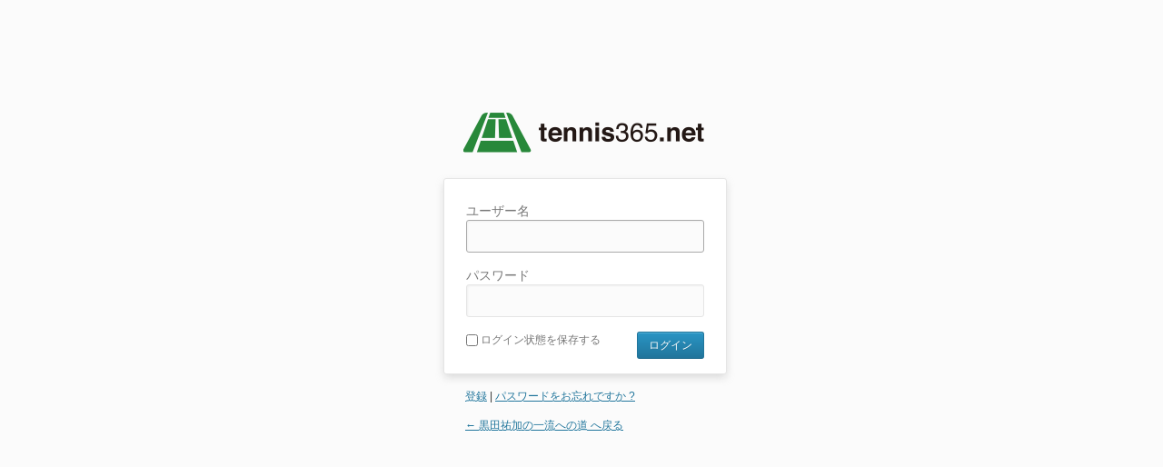

--- FILE ---
content_type: text/html; charset=UTF-8
request_url: https://tblo.tennis365.net/kurodayuuka/wp-login.php?redirect_to=https%3A%2F%2Ftblo.tennis365.net%2Fkurodayuuka%2F2017%2F06%2F28%2F78%25e5%259c%259f%25e3%2582%25bd%25e3%2583%25a9%25e3%2583%25a2%25e3%2580%2581%25e3%2582%25b9%25e3%2583%259a%25e3%2582%25b7%25e3%2583%25a3%25e3%2583%25ab%25e3%2582%25b2%25e3%2582%25b9%25e3%2583%2588%2F
body_size: 4440
content:
<!DOCTYPE html>
	<html xmlns="http://www.w3.org/1999/xhtml" lang="ja" prefix="og: http://ogp.me/ns#" >
	<head>
	<meta http-equiv="Content-Type" content="text/html; charset=UTF-8" />
	<title>黒田祐加の一流への道 &rsaquo; ログイン</title>
	<link rel='stylesheet' id='wp-admin-css'  href='https://tblo.tennis365.net/kurodayuuka/wp-admin/css/wp-admin.min.css?ver=3.5.1' type='text/css' media='all' />
<link rel='stylesheet' id='buttons-css'  href='https://tblo.tennis365.net/kurodayuuka/wp-includes/css/buttons.min.css?ver=3.5.1' type='text/css' media='all' />
<link rel='stylesheet' id='colors-fresh-css'  href='https://tblo.tennis365.net/kurodayuuka/wp-admin/css/colors-fresh.min.css?ver=3.5.1' type='text/css' media='all' />
<script type='text/javascript' src='https://tblo.tennis365.net/kurodayuuka/wp-includes/js/jquery/jquery.js?ver=1.8.3'></script>
<script type='text/javascript' src='https://tblo.tennis365.net/kurodayuuka/wp-content/plugins/sidebar-login/js/blockui.js?ver=1.0'></script>
<script type='text/javascript'>
/* <![CDATA[ */
var sidebar_login_params = {"ajax_url":"https:\/\/tblo.tennis365.net\/kurodayuuka\/wp-admin\/admin-ajax.php","login_nonce":"108cdfed2d"};
/* ]]> */
</script>
<script type='text/javascript' src='https://tblo.tennis365.net/kurodayuuka/wp-content/plugins/sidebar-login/js/sidebar-login.js?ver=1.0'></script>
<script type="text/javascript" src="https://tblo.tennis365.net/kurodayuuka/wp-content/plugins/si-captcha-for-wordpress/captcha/si_captcha.js?ver=1768869373"></script>
<!-- begin SI CAPTCHA Anti-Spam - login/register form style -->
<style type="text/css">
div#captchaImgDiv { display:block; }
.captchaSizeDivSmall { width:175px; height:45px; padding-top:10px; }
.captchaSizeDivLarge { width:250px; height:60px; padding-top:10px; }
img#si_image_com,#si_image_reg,#si_image_log,#si_image_side_login { border-style:none; margin:0; padding-right:5px; float:left; }
.captchaImgRefresh { border-style:none; margin:0; vertical-align:bottom; }
div#captchaInputDiv { display:block; padding-top:15px; padding-bottom:5px; }
label#captcha_code_label { margin:0; }
input#captcha_code { width:65px; }
</style>
<!-- end SI CAPTCHA Anti-Spam - login/register form style -->
<meta name='robots' content='noindex,nofollow' />
	</head>
	<body class="login login-action-login wp-core-ui">
	<div id="login">
		<h1><a href="https://tblo.tennis365.net/" title="Blog総合管理">黒田祐加の一流への道</a></h1>
	
<form name="loginform" id="loginform" action="https://tblo.tennis365.net/kurodayuuka/wp-login.php" method="post">
	<p>
		<label for="user_login">ユーザー名<br />
		<input type="text" name="log" id="user_login" class="input" value="" size="20" /></label>
	</p>
	<p>
		<label for="user_pass">パスワード<br />
		<input type="password" name="pwd" id="user_pass" class="input" value="" size="20" /></label>
	</p>
	<p class="forgetmenot"><label for="rememberme"><input name="rememberme" type="checkbox" id="rememberme" value="forever"  /> ログイン状態を保存する</label></p>
	<p class="submit">
		<input type="submit" name="wp-submit" id="wp-submit" class="button button-primary button-large" value="ログイン" />
		<input type="hidden" name="redirect_to" value="https://tblo.tennis365.net/kurodayuuka/2017/06/28/78%e5%9c%9f%e3%82%bd%e3%83%a9%e3%83%a2%e3%80%81%e3%82%b9%e3%83%9a%e3%82%b7%e3%83%a3%e3%83%ab%e3%82%b2%e3%82%b9%e3%83%88/" />
		<input type="hidden" name="testcookie" value="1" />
	</p>
</form>

<p id="nav">
<a href="https://tblo.tennis365.net/kurodayuuka/wp-login.php?action=register">登録</a> |
<a href="https://tblo.tennis365.net/wp-login.php?action=lostpassword" title="パスワード紛失取り扱い">パスワードをお忘れですか ?</a>
</p>

<script type="text/javascript">
function wp_attempt_focus(){
setTimeout( function(){ try{
d = document.getElementById('user_login');
d.focus();
d.select();
} catch(e){}
}, 200);
}

wp_attempt_focus();
if(typeof wpOnload=='function')wpOnload();
</script>

	<p id="backtoblog"><a href="https://tblo.tennis365.net/kurodayuuka/" title="迷子になってしまいましたか ?">&larr; 黒田祐加の一流への道 へ戻る</a></p>
	
	</div>

	
	<link rel='stylesheet' id='wp_sidebarlogin_css_styles-css'  href='https://tblo.tennis365.net/kurodayuuka/wp-content/plugins/sidebar-login/style.css?ver=3.5.1' type='text/css' media='all' />
	<div class="clear"></div>
	</body>
	</html>
	

--- FILE ---
content_type: text/css
request_url: https://tblo.tennis365.net/kurodayuuka/wp-admin/css/wp-admin.min.css?ver=3.5.1
body_size: 114477
content:
#wpwrap{height:auto;min-height:100%;width:100%;position:relative}#wpcontent{height:100%}#wpcontent,#wpfooter{margin-left:165px}.folded #wpcontent,.folded #wpfooter{margin-left:52px}#wpbody-content{padding-bottom:65px;float:left;width:100%}#adminmenuback,#adminmenuwrap,#adminmenu,#adminmenu .wp-submenu{width:145px}#adminmenuback{position:absolute;top:0;bottom:0;z-index:-1}#adminmenu{clear:left;margin:0;padding:0;list-style:none}.folded #adminmenuback,.folded #adminmenuwrap,.folded #adminmenu,.folded #adminmenu li.menu-top{width:32px}.inner-sidebar{float:right;clear:right;display:none;width:281px;position:relative}.columns-2 .inner-sidebar{margin-right:auto;width:286px;display:block}.inner-sidebar #side-sortables,.columns-2 .inner-sidebar #side-sortables{min-height:300px;width:280px;padding:0}.has-right-sidebar .inner-sidebar{display:block}.has-right-sidebar #post-body{float:left;clear:left;width:100%;margin-right:-2000px}.has-right-sidebar #post-body-content{margin-right:300px;float:none;width:auto}#col-container,#col-left,#col-right{overflow:hidden;padding:0;margin:0}#col-left{width:35%}#col-right{float:right;clear:right;width:65%}.col-wrap{padding:0 7px}.alignleft{float:left}.alignright{float:right}.textleft{text-align:left}.textright{text-align:right}.clear{clear:both}.screen-reader-text,.screen-reader-text span,.ui-helper-hidden-accessible{position:absolute;left:-1000em;top:-1000em;height:1px;width:1px;overflow:hidden}.screen-reader-shortcut{position:absolute;top:-1000em}.screen-reader-shortcut:focus{left:6px;top:-21px;height:auto;width:auto;display:block;font-size:14px;font-weight:bold;padding:15px 23px 14px;background:#f1f1f1;color:#21759b;border-radius:3px;z-index:100000;line-height:normal;-webkit-box-shadow:0 0 2px 2px rgba(0,0,0,.6);box-shadow:0 0 2px 2px rgba(0,0,0,.6);text-decoration:none}.hidden,.js .closed .inside,.js .hide-if-js,.no-js .hide-if-no-js,.js.wp-core-ui .hide-if-js,.js .wp-core-ui .hide-if-js,.no-js.wp-core-ui .hide-if-no-js,.no-js .wp-core-ui .hide-if-no-js{display:none}input[type="text"],input[type="password"],input[type="number"],input[type="search"],input[type="email"],input[type="url"],textarea{-moz-box-sizing:border-box;-webkit-box-sizing:border-box;-ms-box-sizing:border-box;box-sizing:border-box}input[type="checkbox"],input[type="radio"]{vertical-align:text-top;padding:0;margin:1px 0 0}input[type="search"]{-webkit-appearance:textfield}input[type="search"]::-webkit-search-decoration{display:none}html,body{height:100%;margin:0;padding:0}body{font-family:sans-serif;font-size:12px;line-height:1.4em;min-width:600px}body.iframe{min-width:0}body.login{background:#fbfbfb;min-width:0}iframe,img{border:0}td,textarea,input,select,button{font-family:inherit;font-size:inherit;font-weight:inherit}td,textarea{line-height:inherit}input,select{line-height:15px}a,input[type="text"],input[type="password"],input[type="number"],input[type="search"],input[type="email"],input[type="url"],select,textarea,div{outline:0}a:focus,a:active{outline:thin dotted}#adminmenu a:focus,#adminmenu a:active,.screen-reader-text:focus{outline:0}blockquote,q{quotes:none}blockquote:before,blockquote:after,q:before,q:after{content:'';content:none}p{margin:1em 0}blockquote{margin:1em}label{cursor:pointer}li,dd{margin-bottom:6px}textarea,input,select{margin:1px;padding:3px}h1,h2,h3,h4,h5,h6{display:block;font-weight:bold}h1{font-size:2em;margin:.67em 0}h2{font-size:1.5em;margin:.83em 0}h3{font-size:1.17em;margin:1em 0}h4{font-size:1em;margin:1.33em 0}h5{font-size:.83em;margin:1.67em 0}h6{font-size:.67em;margin:2.33em 0}ul,ol{padding:0}ul{list-style:none}ol{list-style-type:decimal;margin-left:2em}ul.ul-disc{list-style:disc outside}ul.ul-square{list-style:square outside}ol.ol-decimal{list-style:decimal outside}ul.ul-disc,ul.ul-square,ol.ol-decimal{margin-left:1.8em}ul.ul-disc>li,ul.ul-square>li,ol.ol-decimal>li{margin:0 0 .5em}.code,code{font-family:Consolas,Monaco,monospace}kbd,code{padding:1px 3px;margin:0 1px;font-size:11px}.subsubsub{list-style:none;margin:8px 0 5px;padding:0;font-size:12px;float:left}.subsubsub a{line-height:2;padding:.2em;text-decoration:none}.subsubsub a .count,.subsubsub a.current .count{color:#999;font-weight:normal}.subsubsub a.current{font-weight:bold;border:0}.subsubsub li{display:inline-block;margin:0;padding:0;white-space:nowrap}.widefat,div.updated,div.error,.wrap .add-new-h2,textarea,input[type="text"],input[type="password"],input[type="file"],input[type="email"],input[type="number"],input[type="search"],input[type="tel"],input[type="url"],select,.tablenav .tablenav-pages a,.tablenav-pages span.current,#titlediv #title,.postbox,#postcustomstuff table,#postcustomstuff input,#postcustomstuff textarea,.imgedit-menu div,.plugin-update-tr .update-message,#poststuff .inside .the-tagcloud,.login form,#login_error,.login .message,#menu-management .menu-edit,.nav-menus-php .list-container,.menu-item-handle,.link-to-original,.nav-menus-php .major-publishing-actions .form-invalid,.press-this #message,#TB_window,.tbtitle,.highlight,.feature-filter,#widget-list .widget-top,.editwidget .widget-inside{-webkit-border-radius:3px;border-radius:3px;border-width:1px;border-style:solid}.widefat{border-spacing:0;width:100%;clear:both;margin:0}.widefat *{word-wrap:break-word}.widefat a{text-decoration:none}.widefat thead th:first-of-type{-webkit-border-top-left-radius:3px;border-top-left-radius:3px}.widefat thead th:last-of-type{-webkit-border-top-right-radius:3px;border-top-right-radius:3px}.widefat tfoot th:first-of-type{-webkit-border-bottom-left-radius:3px;border-bottom-left-radius:3px}.widefat tfoot th:last-of-type{-webkit-border-bottom-right-radius:3px;border-bottom-right-radius:3px}.widefat td,.widefat th{border-width:1px 0;border-style:solid}.widefat tfoot th{border-bottom:0}.widefat .no-items td{border-bottom-width:0}.widefat td{font-size:12px;padding:4px 7px 2px;vertical-align:top}.widefat td p,.widefat td ol,.widefat td ul{font-size:12px}.widefat th{padding:7px 7px 8px;text-align:left;line-height:1.3em;font-size:14px}.widefat th input{margin:0 0 0 8px;padding:0;vertical-align:text-top}.widefat .check-column{width:2.2em;padding:6px 0 25px;vertical-align:top}.widefat tbody th.check-column{padding:9px 0 22px}.widefat.media .check-column{padding-top:8px}.widefat thead .check-column,.widefat tfoot .check-column{padding:10px 0 0}.no-js .widefat thead .check-column input,.no-js .widefat tfoot .check-column input{display:none}.widefat .num,.column-comments,.column-links,.column-posts{text-align:center}.widefat th#comments{vertical-align:middle}.wrap{margin:4px 15px 0 0}div.updated,div.error{padding:0 .6em;margin:5px 15px 2px}div.updated p,div.error p{margin:.5em 0;padding:2px}.wrap div.updated,.wrap div.error,.media-upload-form div.error{margin:5px 0 15px}.wrap h2,.subtitle{font-weight:normal;margin:0;text-shadow:#fff 0 1px 0}.wrap h2{font-size:23px;padding:9px 15px 4px 0;line-height:29px}.subtitle{font-size:14px;padding-left:25px}.wrap .add-new-h2{font-family:sans-serif;margin-left:4px;padding:3px 8px;position:relative;top:-3px;text-decoration:none;font-size:12px;border:0 none}.wrap h2.long-header{padding-right:0}html,.wp-dialog{background-color:#fff}textarea,input[type="text"],input[type="password"],input[type="file"],input[type="email"],input[type="number"],input[type="search"],input[type="tel"],input[type="url"],select{background-color:#fff;color:#333}select{color:#000}select[disabled]{color:#7f7f7f}select:focus{border-color:#aaa}textarea:focus,input[type="text"]:focus,input[type="password"]:focus,input[type="file"]:focus,input[type="email"]:focus,input[type="number"]:focus,input[type="search"]:focus,input[type="tel"]:focus,input[type="url"]:focus,select:focus{-webkit-box-shadow:1px 1px 2px rgba(0,0,0,0.1);box-shadow:1px 1px 2px rgba(0,0,0,0.1)}input[readonly]{background-color:#eee}:-moz-placeholder{color:#a9a9a9}div.sidebar-name h3,#menu-management .nav-tab,#dashboard_plugins h5,a.rsswidget,#dashboard_right_now td.b,#dashboard-widgets h4,.tool-box .title,#poststuff h3,.metabox-holder h3,.pressthis a,#your-profile legend,.inline-edit-row fieldset span.title,.inline-edit-row fieldset span.checkbox-title,.tablenav .displaying-num,.widefat th,.quicktags,.search{font-family:Georgia,"Times New Roman","Bitstream Charter",Times,serif}h2 .nav-tab,.wrap h2,.subtitle,.login form .input{font-family:"HelveticaNeue-Light","Helvetica Neue Light","Helvetica Neue",sans-serif}.quicktags,.search{font-size:12px}.icon32{float:left;height:34px;margin:7px 8px 0 0;width:36px}.icon16{height:18px;width:18px;padding:6px 6px;margin:-6px 0 0 -8px;float:left}.key-labels label{line-height:24px}.pre{white-space:pre-wrap;word-wrap:break-word}.howto{font-style:italic;display:block;font-family:sans-serif}p.install-help{margin:8px 0;font-style:italic}.no-break{white-space:nowrap}.wp-admin select{padding:2px;height:2em}.wp-admin select[multiple]{height:auto}.submit{padding:1.5em 0;margin:5px 0;-webkit-border-bottom-left-radius:3px;-webkit-border-bottom-right-radius:3px;border-bottom-left-radius:3px;border-bottom-right-radius:3px}form p.submit a.cancel:hover{text-decoration:none}#minor-publishing-actions input,#major-publishing-actions input,#minor-publishing-actions .preview{text-align:center}textarea.all-options,input.all-options{width:250px}input.large-text,textarea.large-text{width:99%}input.regular-text,#adduser .form-field input{width:25em}input.small-text{width:50px}input[type="number"].small-text{width:60px}#doaction,#doaction2,#post-query-submit{margin:1px 8px 0 0}.tablenav #changeit,.tablenav #delete_all,.tablenav #clear-recent-list{margin-top:1px}.tablenav .actions select{float:left;margin-right:6px;max-width:200px}.ie8 .tablenav .actions select{width:155px}.ie8 .tablenav .actions select#cat{width:200px}#timezone_string option{margin-left:1em}label,#your-profile label+a{vertical-align:middle}#misc-publishing-actions label{vertical-align:baseline}#pass-strength-result{border-style:solid;border-width:1px;float:left;margin:13px 5px 5px 1px;padding:3px 5px;text-align:center;width:200px;display:none}.indicator-hint{padding-top:8px}p.search-box{float:right;margin:0}.search-box input[name="s"],#search-plugins input[name="s"],.tagsdiv .newtag{float:left;height:2em;margin:0 4px 0 0}input[type="text"].ui-autocomplete-loading{background:transparent url('../images/loading.gif') no-repeat right center;visibility:visible}ul#add-to-blog-users{margin:0 0 0 14px}.ui-autocomplete-input.open{border-bottom-right-radius:0;border-bottom-left-radius:0}.ui-autocomplete{padding:0;margin:0;list-style:none;position:absolute;z-index:10000;border-bottom-right-radius:3px;border-bottom-left-radius:3px;border-width:1px;border-style:solid}.ui-autocomplete li{margin-bottom:0;white-space:nowrap;text-align:left}.ui-autocomplete li a{display:block;height:100%;padding:4px 10px}.ui-autocomplete li a.ui-state-focus{cursor:pointer}#major-publishing-actions{padding:10px 10px 8px;clear:both;border-top:1px solid #f5f5f5;margin-top:-2px}#delete-action{line-height:25px;vertical-align:middle;text-align:left;float:left}#publishing-action{text-align:right;float:right;line-height:23px}#publishing-action .spinner{float:left}#misc-publishing-actions{padding:6px 0 0}.misc-pub-section{padding:6px 10px 8px;border-width:1px 0;border-style:solid}.misc-pub-section:first-child{border-top-width:0}.misc-pub-section-last{border-bottom-width:0}#minor-publishing-actions{padding:10px 10px 2px 8px;text-align:right}#minor-publishing{border-bottom-width:1px;border-bottom-style:solid;-webkit-box-shadow:0 1px 0 #fff;box-shadow:0 1px 0 #fff}#save-post{float:left}.preview{float:right}#sticky-span{margin-left:18px}.side-info{margin:0;padding:4px;font-size:11px}.side-info h5{padding-bottom:7px;font-size:14px;margin:12px 2px 5px;border-bottom-width:1px;border-bottom-style:solid}.side-info ul{margin:0;padding-left:18px;list-style:square}.approve,.unapproved .unapprove{display:none}.unapproved .approve,.spam .approve,.trash .approve{display:inline}td.action-links,th.action-links{text-align:right}#update-nag,.update-nag{line-height:19px;padding:5px 0;font-size:12px;text-align:center;margin:-1px 15px 0 5px;border-width:1px;border-style:solid;-webkit-border-bottom-right-radius:3px;-webkit-border-bottom-left-radius:3px;border-bottom-right-radius:3px;border-bottom-left-radius:3px}.plugins .plugin-update{padding:0}.plugin-update .update-message{margin:0 10px 8px 31px;font-weight:bold}ul#dismissed-updates{display:none}form.upgrade{margin-top:8px}form.upgrade .hint{font-style:italic;font-size:85%;margin:-0.5em 0 2em 0}#ajax-loading,.ajax-loading,.ajax-feedback,.imgedit-wait-spin,.list-ajax-loading{visibility:hidden}#ajax-response.alignleft{margin-left:2em}#adminmenu a,#sidemenu a,#taglist a,#catlist a{text-decoration:none}#screen-options-wrap,#contextual-help-wrap{margin:0;padding:8px 20px 12px;position:relative}#contextual-help-wrap{overflow:auto}#screen-meta .screen-reader-text{visibility:hidden}#screen-meta-links{margin:0 24px 0 0}#screen-meta-links a:focus{-webkit-box-shadow:1px 1px 1px rgba(0,0,0,0.4);box-shadow:1px 1px 1px rgba(0,0,0,0.4);outline:0}#screen-meta{display:none;position:relative;margin:0 15px 0 5px;border-width:0 1px 1px;border-style:none solid solid}#screen-options-link-wrap,#contextual-help-link-wrap{float:right;height:23px;padding:0;margin:0 0 0 6px;font-family:sans-serif}#screen-options-link-wrap,#contextual-help-link-wrap,#screen-meta{-webkit-border-bottom-left-radius:3px;-webkit-border-bottom-right-radius:3px;border-bottom-left-radius:3px;border-bottom-right-radius:3px}#screen-meta-links .screen-meta-toggle{position:relative;top:-1px}#screen-meta-links a.show-settings{text-decoration:none;z-index:1;padding:1px 16px 0 6px;height:22px;line-height:22px;font-size:12px;display:block;text-shadow:rgba(255,255,255,0.7) 0 1px 0}#screen-meta-links a.show-settings:hover{text-decoration:none}.toggle-arrow{background-repeat:no-repeat;background-position:top left;background-color:transparent;height:22px;line-height:22px;display:block}.toggle-arrow-active{background-position:bottom left}#screen-options-wrap h5,#contextual-help-wrap h5{margin:8px 0;font-size:13px}.metabox-prefs label{display:inline-block;padding-right:15px;white-space:nowrap;line-height:30px}.metabox-prefs label input{margin:0 5px 0 2px}.metabox-prefs .columns-prefs label input{margin:0 2px}.metabox-prefs label a{display:none}#contextual-help-wrap{padding:0;margin-left:-4px}#contextual-help-columns{position:relative}#contextual-help-back{position:absolute;top:0;bottom:0;left:150px;right:170px;border-width:0 1px;border-style:solid}#contextual-help-wrap.no-sidebar #contextual-help-back{right:0;border-right-width:0;-webkit-border-bottom-right-radius:2px;border-bottom-right-radius:2px}.contextual-help-tabs{float:left;width:150px;margin:0}.contextual-help-tabs ul{margin:1em 0}.contextual-help-tabs li{margin-bottom:0;list-style-type:none;border-style:solid;border-width:1px 0;border-color:transparent}.contextual-help-tabs a{display:block;padding:5px 5px 5px 12px;line-height:18px;text-decoration:none}.contextual-help-tabs .active{padding:0;margin:0 -1px 0 0;border-width:1px 0 1px 1px;border-style:solid}.contextual-help-tabs-wrap{padding:0 20px;overflow:auto}.help-tab-content{display:none;margin:0 22px 12px 0;line-height:1.6em}.help-tab-content.active{display:block}.help-tab-content li{list-style-type:disc;margin-left:18px}.contextual-help-sidebar{width:150px;float:right;padding:0 8px 0 12px;overflow:auto}#adminmenuback,#adminmenuwrap{border-width:0 1px 0 0;border-style:solid;border-color: #CCCCCC}#adminmenuwrap{position:relative;float:left}#adminmenushadow{position:absolute;top:0;right:0;bottom:0;width:6px;z-index:20}#adminmenu *{-webkit-user-select:none;-moz-user-select:none;user-select:none}#adminmenu li{margin:0;padding:0;cursor:pointer}#adminmenu a{display:block;line-height:18px;padding:2px 5px}#adminmenu li.menu-top{min-height:28px;position:relative}#adminmenu .wp-submenu{list-style:none;padding:4px 0;margin:0;position:absolute;top:-1000em;left:146px;z-index:1000;overflow:visible;border-width:1px;border-style:solid;-webkit-border-bottom-right-radius:3px;-webkit-border-top-right-radius:3px;border-bottom-right-radius:3px;border-top-right-radius:3px}.js #adminmenu .sub-open,.js #adminmenu .opensub .wp-submenu,#adminmenu a.menu-top:focus+.wp-submenu,.no-js li.wp-has-submenu:hover .wp-submenu{top:-1px}#adminmenu .wp-has-current-submenu .wp-submenu,.no-js li.wp-has-current-submenu:hover .wp-submenu,#adminmenu a.wp-has-current-submenu:focus+.wp-submenu,#adminmenu .wp-has-current-submenu .wp-submenu.sub-open,#adminmenu .wp-has-current-submenu.opensub .wp-submenu{position:relative;z-index:2;top:auto;left:auto;right:auto;bottom:auto;border:0 none;-webkit-box-shadow:none;box-shadow:none}.folded #adminmenu .wp-submenu.sub-open,.folded #adminmenu .opensub .wp-submenu,.folded #adminmenu .wp-has-current-submenu .wp-submenu.sub-open,.folded #adminmenu .wp-has-current-submenu.opensub .wp-submenu,.folded #adminmenu a.menu-top:focus+.wp-submenu,.folded #adminmenu .wp-has-current-submenu a.menu-top:focus+.wp-submenu,.no-js.folded #adminmenu .wp-has-submenu:hover .wp-submenu{top:-1px;left:32px}.folded #adminmenu a.wp-has-current-submenu:focus+.wp-submenu,.folded #adminmenu .wp-has-current-submenu .wp-submenu{border-width:1px;border-style:solid;position:absolute;top:-1000em}#adminmenu .wp-submenu a{font-size:12px;line-height:18px;margin:0;padding-left:12px}#adminmenu .wp-not-current-submenu li>a{padding-left:16px}#adminmenu .wp-has-current-submenu ul>li>a,.folded #adminmenu li.menu-top .wp-submenu>li>a{padding-left:12px}#adminmenu a.menu-top,#adminmenu .wp-submenu-head{font-size:13px;font-weight:bold;line-height:18px;padding:0}#adminmenu .wp-submenu-head,.folded #adminmenu .wp-menu-name{display:none}.folded #adminmenu .wp-submenu-head{display:block}#adminmenu .wp-submenu li{padding:0;margin:0;overflow:hidden}#adminmenu a.menu-top{border-width:1px 0;border-style:solid none}#adminmenu .wp-menu-image img{padding:7px 0 0 7px;opacity:.6;filter:alpha(opacity=60)}#adminmenu div.wp-menu-name{padding:5px}#adminmenu div.wp-menu-image{float:left;width:28px;height:28px}.folded #adminmenu div.wp-menu-image{width:32px;position:absolute;z-index:25}.folded #adminmenu a.menu-top{height:28px}.wp-menu-arrow{z-index:25;position:absolute;right:100%;margin:0;height:30px;width:6px;-moz-transform:translate(146px);-webkit-transform:translate(146px);-o-transform:translate(146px);-ms-transform:translate(146px);transform:translate(146px)}#adminmenu .wp-menu-arrow div{display:none;position:absolute;top:7px;left:-1px;width:14px;height:15px;-moz-transform:matrix(-0.6,1,0.6,1,0,0);-webkit-transform:matrix(-0.6,1,0.6,1,0,0);-o-transform:matrix(-0.6,1,0.6,1,0,0);-ms-transform:matrix(-0.6,1,0.6,1,0,0);transform:matrix(-0.6,1,0.6,1,0,0)}#adminmenu li.wp-not-current-submenu .wp-menu-arrow{-moz-transform:translate(145px);-webkit-transform:translate(145px);-o-transform:translate(145px);-ms-transform:translate(145px);transform:translate(145px);height:28px;border-width:1px 0;border-style:solid;top:0}.folded #adminmenu li .wp-menu-arrow{-moz-transform:translate(32px);-webkit-transform:translate(32px);-o-transform:translate(32px);-ms-transform:translate(32px);transform:translate(32px)}#adminmenu li.current .wp-menu-arrow,#adminmenu li.wp-has-current-submenu .wp-menu-arrow,#adminmenu li.wp-has-current-submenu .wp-menu-arrow div,#adminmenu li.wp-has-submenu .wp-menu-arrow div,#adminmenu li.current .wp-menu-arrow div,.no-js #adminmenu li.wp-has-submenu:hover .wp-menu-arrow,#adminmenu li.wp-has-submenu.opensub .wp-menu-arrow,#adminmenu a.wp-has-submenu:focus .wp-menu-arrow,#adminmenu a:hover .wp-menu-arrow{display:block}#adminmenu li.current .wp-menu-arrow,#adminmenu li.wp-menu-open .wp-menu-arrow{top:0}.no-js #adminmenu li.wp-has-submenu:hover .wp-menu-arrow,#adminmenu li.wp-has-submenu.opensub .wp-menu-arrow,#adminmenu a.wp-has-submenu:focus .wp-menu-arrow{z-index:1001}.ie8 #adminmenu li.menu-top:hover .wp-menu-arrow{display:none}#adminmenu .wp-not-current-submenu .wp-menu-arrow div{width:15px;top:6px;border-width:0 0 1px 1px;border-style:solid}.wp-menu-arrow,.folded #adminmenu li .wp-menu-arrow div,.no-js #adminmenu li.wp-not-current-submenu:hover .wp-menu-arrow{display:none}.folded #adminmenu li.current .wp-menu-arrow,.folded #adminmenu li.current .wp-menu-arrow div,.folded #adminmenu li.wp-has-current-submenu .wp-menu-arrow div,.folded #adminmenu li.wp-menu-open .wp-menu-arrow,.folded #adminmenu li a:focus .wp-menu-arrow{display:block}#adminmenu li.menu-top:hover .wp-menu-image img,#adminmenu li.wp-has-current-submenu .wp-menu-image img{opacity:1;filter:alpha(opacity=100)}#adminmenu li.wp-menu-separator{height:3px;padding:0;margin:0;border-width:1px 0;border-style:solid;cursor:inherit}#adminmenu div.separator{height:1px;padding:0;border-width:1px 0 0 0;border-style:solid}#adminmenu .wp-submenu .wp-submenu-head{padding:5px 4px 5px 10px;margin:-4px -1px 4px;border-width:1px 0;border-style:solid;-webkit-border-top-right-radius:3px;border-top-right-radius:3px}#adminmenu li.wp-menu-open{border-width:0 0 1px;border-style:solid}#adminmenu li.current,.folded #adminmenu li.wp-menu-open{border:0 none}.folded #adminmenu li.wp-has-current-submenu{margin-bottom:1px}.folded #adminmenu .wp-has-current-submenu.menu-top-last{margin-bottom:0}#adminmenu .awaiting-mod,#adminmenu span.update-plugins,#sidemenu li a span.update-plugins{position:absolute;font-family:sans-serif;font-size:9px;line-height:17px;font-weight:bold;margin-top:1px;margin-left:7px;-webkit-border-radius:10px;border-radius:10px;z-index:26}#adminmenu li .awaiting-mod span,#adminmenu li span.update-plugins span,#sidemenu li a span.update-plugins span{display:block;padding:0 6px}#adminmenu li span.count-0,#sidemenu li a .count-0{display:none}#collapse-menu{font-size:12px;line-height:34px;border-width:1px 0 0;border-style:solid}.folded #collapse-menu span{display:none}#collapse-button,#collapse-button div{width:15px;height:15px}#collapse-button{float:left;margin:8px 6px;border-width:1px;border-style:solid;-webkit-border-radius:10px;border-radius:10px}@media only screen and (max-width:900px){.auto-fold #wpcontent,.auto-fold #wpfooter{margin-left:52px}.auto-fold #adminmenuback,.auto-fold #adminmenuwrap,.auto-fold #adminmenu,.auto-fold #adminmenu li.menu-top{width:32px}.auto-fold #adminmenu .wp-submenu.sub-open,.auto-fold #adminmenu .opensub .wp-submenu,.auto-fold #adminmenu .wp-has-current-submenu .wp-submenu.sub-open,.auto-fold #adminmenu .wp-has-current-submenu.opensub .wp-submenu,.auto-fold #adminmenu a.menu-top:focus+.wp-submenu,.auto-fold #adminmenu .wp-has-current-submenu a.menu-top:focus+.wp-submenu{top:-1px;left:32px}.auto-fold #adminmenu a.wp-has-current-submenu:focus+.wp-submenu,.auto-fold #adminmenu .wp-has-current-submenu .wp-submenu{border-width:1px;border-style:solid;position:absolute;top:-1000em}.auto-fold #adminmenu li.menu-top .wp-submenu>li>a{padding-left:12px}.auto-fold #adminmenu .wp-menu-name{display:none}.auto-fold #adminmenu .wp-submenu-head{display:block}.auto-fold #adminmenu div.wp-menu-image{width:32px;position:absolute;z-index:25}.auto-fold #adminmenu a.menu-top{height:28px}.auto-fold #adminmenu li .wp-menu-arrow{-moz-transform:translate(32px);-webkit-transform:translate(32px);-o-transform:translate(32px);-ms-transform:translate(32px);transform:translate(32px)}.auto-fold #adminmenu li .wp-menu-arrow div{display:none}.auto-fold #adminmenu li.current .wp-menu-arrow,.auto-fold #adminmenu li.current .wp-menu-arrow div,.auto-fold #adminmenu li.wp-has-current-submenu .wp-menu-arrow div,.auto-fold #adminmenu li.wp-menu-open .wp-menu-arrow,.auto-fold #adminmenu li a:focus .wp-menu-arrow{display:block}.auto-fold #adminmenu li.wp-menu-open{border:0 none}.auto-fold #adminmenu li.wp-has-current-submenu{margin-bottom:1px}.auto-fold #adminmenu .wp-has-current-submenu.menu-top-last{margin-bottom:0}.auto-fold #collapse-menu span{display:none}}.post-com-count-wrapper{min-width:22px;font-family:sans-serif}.post-com-count{background-image:url('../images/bubble_bg.gif');height:1.3em;line-height:1.1em;display:block;text-decoration:none;padding:0 0 6px;cursor:pointer;background-position:center -80px;background-repeat:no-repeat}.post-com-count span{font-size:11px;font-weight:bold;height:1.4em;line-height:1.4em;min-width:.7em;padding:0 6px;display:inline-block;-webkit-border-radius:5px;border-radius:5px}strong .post-com-count{background-position:center -55px}.post-com-count:hover{background-position:center -3px}.column-response .post-com-count{float:left;margin-right:5px;text-align:center}.response-links{float:left}#the-comment-list .attachment-80x60{padding:4px 8px}th .comment-grey-bubble{background-image:url('../images/comment-grey-bubble.png');background-repeat:no-repeat;height:12px;width:12px}html.wp-toolbar{padding-top:28px;-webkit-box-sizing:border-box;-moz-box-sizing:border-box;box-sizing:border-box}.narrow{width:70%;margin-bottom:40px}.narrow p{line-height:150%}.widefat th,.widefat td{overflow:hidden}.widefat th{font-weight:normal}.widefat td p{margin:2px 0 .8em}.widefat .column-comment p{margin:.6em 0}.postbox-container{float:left}#dashboard-widgets.columns-1 .postbox-container{width:100%}#dashboard-widgets.columns-2 .postbox-container{width:49.5%}#dashboard-widgets.columns-2 #postbox-container-2,#dashboard-widgets.columns-2 #postbox-container-3,#dashboard-widgets.columns-2 #postbox-container-4{float:right;width:50.5%}#dashboard-widgets.columns-3 .postbox-container{width:33.5%}#dashboard-widgets.columns-3 #postbox-container-1{width:33%}#dashboard-widgets.columns-3 #postbox-container-3,#dashboard-widgets.columns-3 #postbox-container-4{float:right}#dashboard-widgets.columns-4 .postbox-container{width:25%}.postbox-container .meta-box-sortables{-moz-box-sizing:border-box;-webkit-box-sizing:border-box;-ms-box-sizing:border-box;box-sizing:border-box}.metabox-holder .postbox-container .empty-container{border:3px dashed #ccc;height:250px}.metabox-holder.columns-1 .postbox-container .empty-container,.columns-2 #postbox-container-3 .empty-container,.columns-2 #postbox-container-4 .empty-container,.columns-3 #postbox-container-4 .empty-container{border:0 none;height:0;min-height:0}#poststuff{padding-top:10px}#poststuff #post-body{padding:0}#post-body-content{width:100%;float:left}#poststuff .postbox-container{width:100%}#poststuff #post-body.columns-2{margin-right:300px}#post-body.columns-2 #postbox-container-1{float:right;margin-right:-300px;width:280px}#post-body.columns-2 #side-sortables{min-height:250px}@media only screen and (max-width:799px){#wpbody-content #dashboard-widgets .postbox-container{width:100%}#wpbody-content .metabox-holder .postbox-container .empty-container{border:0 none;height:0;min-height:0}}@media only screen and (min-width:800px) and (max-width:1200px){#wpbody-content #dashboard-widgets .postbox-container{width:49.5%}#wpbody-content #dashboard-widgets #postbox-container-2,#wpbody-content #dashboard-widgets #postbox-container-3,#wpbody-content #dashboard-widgets #postbox-container-4{float:right;width:50.5%}#dashboard-widgets #postbox-container-3 .empty-container,#dashboard-widgets #postbox-container-4 .empty-container{border:0 none;height:0;min-height:0}#wpbody #wpbody-content #dashboard-widgets.columns-1 .postbox-container{width:100%}#wpbody #wpbody-content .metabox-holder.columns-1 .postbox-container .empty-container{border:0 none;height:0;min-height:0}.index-php .screen-layout,.index-php .columns-prefs{display:block}.columns-prefs .columns-prefs-3,.columns-prefs .columns-prefs-4{display:none}}@media only screen and (max-width:850px){#wpbody-content #poststuff #post-body{margin:0}#wpbody-content #post-body.columns-2 #postbox-container-1{margin-right:0;width:100%}#poststuff #postbox-container-1 .empty-container,#poststuff #postbox-container-1 #side-sortables:empty{border:0 none;height:0;min-height:0}#poststuff #post-body.columns-2 #side-sortables{min-height:0}.screen-layout,.columns-prefs{display:none}}.postbox .hndle{-webkit-border-top-left-radius:3px;-webkit-border-top-right-radius:3px;border-top-left-radius:3px;border-top-right-radius:3px}.js .postbox .hndle{cursor:move}.postbox.closed .hndle{-webkit-border-radius:3px;border-radius:3px}.hndle a{font-size:11px;font-weight:normal}.postbox .handlediv{float:right;width:27px;height:30px}.js .postbox .handlediv{cursor:pointer}.sortable-placeholder{border-width:1px;border-style:dashed;margin-bottom:20px}.widget,.postbox,.stuffbox{margin-bottom:20px;padding:0;border-width:1px;border-style:solid;line-height:1}.widget .widget-top,.postbox h3,.stuffbox h3{margin-top:1px;border-bottom-width:1px;border-bottom-style:solid;-webkit-user-select:none;-moz-user-select:none;user-select:none}.js .widget .widget-top,.js .postbox h3{cursor:move}.postbox .inside,.stuffbox .inside{padding:0 12px 0 10px;line-height:1.4em}.postbox .inside{margin:10px 0;position:relative}.postbox.closed h3{border:0;-webkit-box-shadow:none;box-shadow:none}.postbox table.form-table{margin-bottom:0}.temp-border{border:1px dotted #ccc}.columns-prefs label{padding:0 5px}#dashboard-widgets-wrap{margin:0 -8px}#wpbody-content .metabox-holder{padding-top:10px}#dashboard-widgets .meta-box-sortables{margin:0 8px}#dashboard_recent_comments div.undo{border-top-style:solid;border-top-width:1px;margin:0 -10px;padding:3px 8px;font-size:11px}#the-comment-list td.comment p.comment-author{margin-top:0;margin-left:0}#the-comment-list p.comment-author img{float:left;margin-right:8px}#the-comment-list p.comment-author strong a{border:0}#the-comment-list td{vertical-align:top}#the-comment-list td.comment{word-wrap:break-word}.welcome-panel{position:relative;overflow:auto;margin:20px 0;padding:23px 10px 12px;border-width:1px;border-style:solid;border-radius:3px;font-size:13px;line-height:2.1em}.welcome-panel h3{margin:0;font-family:"HelveticaNeue-Light","Helvetica Neue Light","Helvetica Neue",sans-serif;font-size:21px;font-weight:normal;line-height:1.2}.welcome-panel h4{margin:1.33em 0 0;font-size:13px}.welcome-panel .about-description{font-size:16px;margin:0}.welcome-panel .welcome-panel-close{position:absolute;top:5px;right:10px;padding:8px 3px;font-size:13px;text-decoration:none;line-height:1}.welcome-panel .welcome-panel-close:before{content:' ';position:absolute;left:-12px;width:10px;height:100%;background:url('../images/xit.gif') 0 17% no-repeat}.welcome-panel .welcome-panel-close:hover:before{background-position:100% 17%}.wp-core-ui .welcome-panel .button.button-hero{margin:15px 0 3px}.welcome-panel-content{margin-left:13px;max-width:1500px}.welcome-panel .welcome-panel-column-container{clear:both;overflow:hidden;position:relative}.welcome-panel .welcome-panel-column{width:32%;min-width:200px;float:left}.ie8 .welcome-panel .welcome-panel-column{min-width:230px}.welcome-panel .welcome-panel-column:first-child{width:36%}.welcome-panel-column p{margin-top:7px}.welcome-panel .welcome-icon{display:block;padding:2px 0 8px 32px;background-image:url('../images/welcome-icons.png');background-repeat:no-repeat;background-size:16px}.welcome-panel .welcome-add-page{background-position:0 2px}.welcome-panel .welcome-edit-page{background-position:0 -90px}.welcome-panel .welcome-learn-more{background-position:0 -136px}.welcome-panel .welcome-comments{background-position:0 -182px}.welcome-panel .welcome-view-site{background-position:0 -274px}.welcome-panel .welcome-widgets-menus{background-position:1px -229px;line-height:14px}.welcome-panel .welcome-write-blog{background-position:0 -44px}.welcome-panel .welcome-panel-column ul{margin:.8em 1em 1em 0}.welcome-panel .welcome-panel-column li{line-height:16px;list-style-type:none}@media screen and (max-width:870px){.welcome-panel .welcome-panel-column,.welcome-panel .welcome-panel-column:first-child{display:block;float:none;width:100%}.welcome-panel .welcome-panel-column li{display:inline-block;margin-right:13px}.welcome-panel .welcome-panel-column ul{margin:.4em 0 0}.welcome-panel .welcome-icon{padding-left:25px}}table.fixed{table-layout:fixed}.fixed .column-rating,.fixed .column-visible{width:8%}.fixed .column-date,.fixed .column-parent,.fixed .column-links{width:10%}.fixed .column-response,.fixed .column-author,.fixed .column-categories,.fixed .column-tags,.fixed .column-rel,.fixed .column-role{width:15%}.fixed .column-comments{width:4em;padding:8px 0;text-align:left}.fixed .column-comments .vers{padding-left:3px}.fixed .column-comments a{float:left}.fixed .column-slug{width:25%}.fixed .column-posts{width:10%}.fixed .column-icon{width:80px}#comments-form .fixed .column-author{width:20%}#commentsdiv.postbox .inside{margin:0;padding:0}#commentsdiv .inside .row-actions{line-height:18px}#commentsdiv .inside .column-author{width:25%}#commentsdiv .column-comment p{margin:.6em 0;padding:0}#commentsdiv #replyrow td{padding:0}#commentsdiv p{padding:8px 10px;margin:0}#commentsdiv #add-new-comment{border-width:0 0 1px;border-style:none none solid}#commentsdiv .comments-box{border:0 none}#commentsdiv .comments-box thead th{background:transparent;padding:0 7px 4px;font-style:italic}#commentsdiv .comments-box tr:last-child td{border-bottom:0 none}#commentsdiv .spinner{padding-left:5px}.sorting-indicator{display:none;width:7px;height:4px;margin-top:8px;margin-left:7px;background-image:url('../images/sort.gif');background-repeat:no-repeat}.fixed .column-comments .sorting-indicator{margin-top:3px}.widefat th.sortable,.widefat th.sorted{padding:0}th.sortable a,th.sorted a{display:block;overflow:hidden;padding:7px 7px 8px}.fixed .column-comments.sortable a,.fixed .column-comments.sorted a{padding:8px 0}th.sortable a span,th.sorted a span{float:left;cursor:pointer}th.sorted.asc .sorting-indicator,th.desc:hover span.sorting-indicator{display:block;background-position:0 0}th.sorted.desc .sorting-indicator,th.asc:hover span.sorting-indicator{display:block;background-position:-7px 0}.tablenav-pages a{border-bottom-style:solid;border-bottom-width:2px;font-weight:bold;margin-right:1px;padding:0 2px}.tablenav-pages .current-page{text-align:center}.tablenav-pages .next-page{margin-left:2px}.tablenav a.button-secondary{display:block;margin:3px 8px 0 0}.tablenav{clear:both;height:30px;margin:6px 0 4px;vertical-align:middle}.tablenav.themes{max-width:98%}.tablenav .tablenav-pages{float:right;display:block;cursor:default;height:30px;line-height:30px;font-size:12px}.tablenav .no-pages,.tablenav .one-page .pagination-links{display:none}.tablenav .tablenav-pages a,.tablenav-pages span.current{text-decoration:none;padding:3px 6px}.tablenav .tablenav-pages a.disabled:hover,.tablenav .tablenav-pages a.disabled:active{cursor:default}.tablenav .displaying-num{margin-right:10px;font-size:12px;font-style:italic}.tablenav .actions{overflow:hidden;padding:2px 8px 0 0}.tablenav .delete{margin-right:20px}.view-switch{float:right;margin:6px 8px 0}.view-switch a{text-decoration:none}.filter{float:left;margin:-5px 0 0 10px}.filter .subsubsub{margin-left:-10px;margin-top:13px}.screen-per-page{width:4em}#posts-filter fieldset{float:left;margin:0 1.5ex 1em 0;padding:0}#posts-filter fieldset legend{padding:0 0 .2em 1px}span.post-state-format{font-weight:normal}#wpbody-content .inline-edit-row fieldset{font-size:12px;float:left;margin:0;padding:0;width:100%}tr.inline-edit-row td,#wpbody-content .inline-edit-row fieldset .inline-edit-col{padding:0 .5em}#wpbody-content .quick-edit-row-page fieldset.inline-edit-col-right .inline-edit-col{border-width:0 0 0 1px;border-style:none none none solid}#wpbody-content .quick-edit-row-post .inline-edit-col-left{width:40%}#wpbody-content .quick-edit-row-post .inline-edit-col-right{width:39%}#wpbody-content .inline-edit-row-post .inline-edit-col-center{width:20%}#wpbody-content .quick-edit-row-page .inline-edit-col-left{width:50%}#wpbody-content .quick-edit-row-page .inline-edit-col-right,#wpbody-content .bulk-edit-row-post .inline-edit-col-right{width:49%}#wpbody-content .bulk-edit-row .inline-edit-col-left{width:30%}#wpbody-content .bulk-edit-row-page .inline-edit-col-right{width:69%}#wpbody-content .bulk-edit-row .inline-edit-col-bottom{float:right;width:69%}#wpbody-content .inline-edit-row-page .inline-edit-col-right{margin-top:27px}.inline-edit-row fieldset .inline-edit-group{clear:both}.inline-edit-row fieldset .inline-edit-group:after{content:".";display:block;height:0;clear:both;visibility:hidden}.inline-edit-row p.submit{clear:both;padding:.5em;margin:.5em 0 0}.inline-edit-row span.error{line-height:22px;margin:0 15px;padding:3px 5px}.inline-edit-row h4{margin:.2em 0;padding:0;line-height:23px}.inline-edit-row fieldset span.title,.inline-edit-row fieldset span.checkbox-title{margin:0;padding:0;line-height:27px}.inline-edit-row fieldset label,.inline-edit-row fieldset span.inline-edit-categories-label{display:block;margin:.2em 0}.inline-edit-row fieldset label.inline-edit-tags{margin-top:0}.inline-edit-row fieldset label.inline-edit-tags span.title{margin:.2em 0}.inline-edit-row fieldset label span.title{display:block;float:left;width:5em}.inline-edit-row fieldset label span.input-text-wrap{display:block;margin-left:5em}.quick-edit-row-post fieldset.inline-edit-col-right label span.title{width:auto;padding-right:.5em}.inline-edit-row .input-text-wrap input[type=text]{width:100%}.inline-edit-row fieldset label input[type=checkbox]{vertical-align:text-bottom}.inline-edit-row fieldset label textarea{width:100%;height:4em}#wpbody-content .bulk-edit-row fieldset .inline-edit-group label{max-width:50%}#wpbody-content .quick-edit-row fieldset .inline-edit-group label.alignleft:first-child{margin-right:.5em}.inline-edit-col-right .input-text-wrap input.inline-edit-menu-order-input{width:6em}.inline-edit-save .spinner{padding:4px 10px 0;vertical-align:top;float:right}.inline-edit-row h4{text-transform:uppercase}.inline-edit-row fieldset span.title,.inline-edit-row fieldset span.checkbox-title{font-style:italic;line-height:1.8em}.inline-edit-row fieldset input[type="text"],.inline-edit-row fieldset textarea{border-style:solid;border-width:1px}.inline-edit-row fieldset .inline-edit-date{float:left}.inline-edit-row fieldset input[name=jj],.inline-edit-row fieldset input[name=hh],.inline-edit-row fieldset input[name=mn]{font-size:12px;width:2.1em}.inline-edit-row fieldset input[name=aa]{font-size:12px;width:3.5em}.inline-edit-row fieldset label input.inline-edit-password-input{width:8em}.inline-edit-row .catshow,.inline-edit-row .cathide{cursor:pointer}ul.cat-checklist{height:12em;border-style:solid;border-width:1px;overflow-y:scroll;padding:0 5px;margin:0}#bulk-titles{display:block;height:12em;border-style:solid;border-width:1px;overflow-y:scroll;padding:0 5px;margin:0 0 5px}.inline-edit-row fieldset ul.cat-checklist li,.inline-edit-row fieldset ul.cat-checklist input{margin:0}.inline-edit-row fieldset ul.cat-checklist label,.inline-edit-row .catshow,.inline-edit-row .cathide,.inline-edit-row #bulk-titles div{font-family:sans-serif;font-style:normal;font-size:11px}table .inline-edit-row fieldset ul.cat-hover{height:auto;max-height:30em;overflow-y:auto;position:absolute}.inline-edit-row fieldset label input.inline-edit-menu-order-input{width:3em}.inline-edit-row fieldset label input.inline-edit-slug-input{width:75%}.quick-edit-row-post fieldset label.inline-edit-status{float:left}#bulk-titles{line-height:140%}#bulk-titles div{margin:.2em .3em}#bulk-titles div a{cursor:pointer;display:block;float:left;height:10px;margin:3px 3px 0 -2px;overflow:hidden;position:relative;text-indent:-9999px;width:10px}#show-comments{overflow:hidden}#save-action .spinner,#show-comments a,#show-comments .spinner{float:left}#titlediv{position:relative;margin-bottom:10px}#titlediv label{cursor:text}#titlediv div.inside{margin:0}#poststuff #titlewrap{border:0;padding:0}#titlediv #title{padding:3px 8px;font-size:1.7em;line-height:100%;width:100%;outline:0}#titlediv #title-prompt-text,#wp-fullscreen-title-prompt-text{color:#bbb;position:absolute;font-size:1.7em;padding:8px 10px}#wp-fullscreen-save .fs-saved{color:#999;float:right;margin-top:4px}#wp-fullscreen-title-prompt-text{padding:11px}#poststuff .inside-submitbox,#side-sortables .inside-submitbox{margin:0 3px;font-size:11px}input#link_description,input#link_url{width:98%}#pending{background:0 none;border:0 none;padding:0;font-size:11px;margin-top:-1px}#edit-slug-box{line-height:23px;min-height:23px;margin-top:5px;padding:0 10px}#edit-slug-box .cancel{margin-right:10px;font-size:11px}#editable-post-name-full{display:none}#editable-post-name input{width:16em}.postarea h3 label{float:left}.submitbox .submit{text-align:left;padding:12px 10px 10px;font-size:11px}.submitbox .submitdelete{text-decoration:none;padding:1px 2px}.submitbox .submitdelete,.submitbox .submit a:hover{border-bottom-width:1px;border-bottom-style:solid}.submitbox .submit input{margin-bottom:8px;margin-right:4px;padding:6px}.inside-submitbox #post_status{margin:2px 0 2px -2px}#post-status-select,#post-format{line-height:2.5em;margin-top:3px}#post-body #normal-sortables{min-height:50px}.postbox{position:relative;min-width:255px}#trackback_url{width:99%}#normal-sortables .postbox .submit{background:transparent none;border:0 none;float:right;padding:0 12px;margin:0}.category-add input[type="text"],.category-add select{width:100%;max-width:260px}.press-this #side-sortables .category-tabs li,ul.category-tabs li,#side-sortables .add-menu-item-tabs li,.wp-tab-bar li{display:inline;line-height:1.35em}.no-js .category-tabs li.hide-if-no-js{display:none}.category-tabs a,#side-sortables .add-menu-item-tabs a,.wp-tab-bar a{text-decoration:none}.category-tabs{margin:8px 0 3px}#category-adder h4{margin:10px 0}#side-sortables .add-menu-item-tabs,.wp-tab-bar{margin-bottom:3px}#normal-sortables .postbox #replyrow .submit{float:none;margin:0;padding:0 7px 5px}#side-sortables .submitbox .submit input,#side-sortables .submitbox .submit .preview,#side-sortables .submitbox .submit a.preview:hover{border:0 none}#side-sortables .inside-submitbox .insidebox,.stuffbox .insidebox{margin:11px 0}ul.category-tabs,ul.add-menu-item-tabs,ul.wp-tab-bar{margin-top:12px}ul.category-tabs li{border-style:solid;border-width:1px;position:relative}ul.add-menu-item-tabs li.tabs,.wp-tab-active{border-style:solid solid none;border-width:1px 1px 0}#post-body .add-menu-item-tabs li.tabs{border-style:solid none solid solid;border-width:1px 0 1px 1px;margin-right:-1px}ul.category-tabs li,ul.add-menu-item-tabs li,ul.wp-tab-bar li{padding:3px 5px 5px;-webkit-border-top-left-radius:3px;-webkit-border-top-right-radius:3px;border-top-left-radius:3px;border-top-right-radius:3px}form#tags-filter{position:relative}td.post-title strong,td.plugin-title strong{display:block;margin-bottom:.2em}td.post-title p,td.plugin-title p{margin:6px 0}.wp-hidden-children .wp-hidden-child,.ui-tabs-hide{display:none}.commentlist .avatar{vertical-align:text-top}#post-body .tagsdiv #newtag{margin-right:5px;width:16em}#side-sortables input#post_password{width:94%}#side-sortables .tagsdiv #newtag{width:68%}#post-status-info{border-width:0 1px 1px;border-style:none solid solid;width:100%;-webkit-border-bottom-left-radius:3px;-webkit-border-bottom-right-radius:3px;border-bottom-left-radius:3px;border-bottom-right-radius:3px}#post-status-info td{font-size:12px}.autosave-info{padding:2px 15px;text-align:right}#editorcontent #post-status-info{border:0}#post-body .wp_themeSkin .mceStatusbar a.mceResize{display:block;background:transparent url('../images/resize.gif') no-repeat scroll right bottom;width:12px;cursor:se-resize;margin:0 1px;position:relative;top:-2px}#post-body .postarea .wp_themeSkin .mceStatusbar a.mceResize{top:20px}#content-resize-handle{background:transparent url('../images/resize.gif') no-repeat scroll right bottom;width:12px;cursor:se-resize;position:absolute;right:2px;height:19px}.press-this #content-resize-handle{bottom:2px}.tmce-active #content-resize-handle{display:none}#wp-word-count{display:block;padding:2px 10px}#timestampdiv select{height:20px;line-height:14px;padding:0;vertical-align:top}#aa,#jj,#hh,#mn{padding:1px;font-size:12px}#jj,#hh,#mn{width:2em}#aa{width:3.4em}.curtime #timestamp{background-repeat:no-repeat;background-position:left center;padding:2px 0 1px 20px}#timestampdiv{padding-top:5px;line-height:23px}#timestampdiv p{margin:8px 0 6px}#timestampdiv input{border-width:1px;border-style:solid}#postcustomstuff thead th{padding:5px 8px 8px}#postcustom #postcustomstuff .submit{border:0 none;float:none;padding:0 8px 8px}#side-sortables #postcustom #postcustomstuff .submit{margin:0;padding:0}#side-sortables #postcustom #postcustomstuff #the-list textarea{height:85px}#side-sortables #postcustom #postcustomstuff td.left input,#side-sortables #postcustom #postcustomstuff td.left select,#side-sortables #postcustomstuff #newmetaleft a{margin:3px 3px 0}#postcustomstuff table{margin:0;width:100%;border-width:1px;border-style:solid;border-spacing:0}#postcustomstuff tr{vertical-align:top}#postcustomstuff table input,#postcustomstuff table select,#postcustomstuff table textarea{width:96%;margin:8px}#side-sortables #postcustomstuff table input,#side-sortables #postcustomstuff table select,#side-sortables #postcustomstuff table textarea{margin:3px}#postcustomstuff th.left,#postcustomstuff td.left{width:38%}#postcustomstuff .submit input{margin:0;width:auto}#postcustomstuff #newmetaleft a{display:inline-block;margin:0 8px 8px;text-decoration:none}.no-js #postcustomstuff #enternew{display:none}#post-body-content .compat-attachment-fields{margin-bottom:20px}.compat-attachment-fields th{padding-top:5px;padding-right:10px}table.diff{width:100%}table.diff col.content{width:50%}table.diff tr{background-color:transparent}table.diff td,table.diff th{padding:.5em;font-family:Consolas,Monaco,monospace;border:0}table.diff .diff-deletedline del,table.diff .diff-addedline ins{text-decoration:none}#select-featured-image{padding:4px 0;overflow:hidden}#select-featured-image img{max-width:100%;height:auto;margin-bottom:10px}#select-featured-image a{float:left;clear:both}#select-featured-image .remove{display:none;margin-top:10px}.js #select-featured-image.has-featured-image .remove{display:inline-block}.no-js #select-featured-image .choose{display:none}.category-adder{margin-left:120px;padding:4px 0}.category-adder h4{margin:0 0 8px}#side-sortables .category-adder{margin:0}#post-body ul.add-menu-item-tabs{float:left;width:120px;text-align:right;margin:0 -120px 0 5px;padding:0}#post-body ul.add-menu-item-tabs li{padding:8px}#post-body ul.add-menu-item-tabs li.tabs{-webkit-border-top-left-radius:3px;-webkit-border-bottom-left-radius:3px;border-top-left-radius:3px;border-bottom-left-radius:3px}.wp-tab-panel,.categorydiv div.tabs-panel,.customlinkdiv div.tabs-panel,.posttypediv div.tabs-panel,.taxonomydiv div.tabs-panel{min-height:42px;max-height:200px;overflow:auto;padding:0 .9em;border-style:solid;border-width:1px}div.tabs-panel-active{display:block}div.tabs-panel-inactive{display:none}#front-page-warning,#front-static-pages ul,ul.export-filters,.inline-editor ul.cat-checklist ul,.categorydiv ul.categorychecklist ul,.customlinkdiv ul.categorychecklist ul,.posttypediv ul.categorychecklist ul,.taxonomydiv ul.categorychecklist ul{margin-left:18px}ul.categorychecklist li{margin:0;padding:0;line-height:19px;word-wrap:break-word}.categorydiv .tabs-panel,.customlinkdiv .tabs-panel,.posttypediv .tabs-panel,.taxonomydiv .tabs-panel{border-width:3px;border-style:solid}.form-wrap p,.form-wrap label{font-size:11px}.form-wrap label{display:block;padding:2px;font-size:12px}.form-field input,.form-field textarea{border-style:solid;border-width:1px;width:95%}p.description,.form-wrap p{margin:2px 0 5px}p.help,p.description,span.description,.form-wrap p{font-size:12px;font-style:italic;font-family:sans-serif}.form-wrap .form-field{margin:0 0 10px;padding:8px 0}.col-wrap h3{margin:12px 0;font-size:1.1em}.col-wrap p.submit{margin-top:-10px}#poststuff .taghint{color:#aaa;margin:15px 0 -24px 12px}#poststuff .tagsdiv .howto{margin:0 0 6px 8px}.ajaxtag .newtag{position:relative}.tagsdiv .newtag{width:180px}.tagsdiv .the-tags{display:block;height:60px;margin:0 auto;overflow:auto;width:260px}#post-body-content .tagsdiv .the-tags{margin:0 5px}p.popular-tags{-webkit-border-radius:8px;border-radius:8px;border-width:1px;border-style:solid;line-height:2em;max-width:1000px;padding:8px 12px 12px;text-align:justify}p.popular-tags a{padding:0 3px}.tagcloud{width:97%;margin:0 0 40px;text-align:justify}.tagcloud h3{margin:2px 0 12px}.ac_results{padding:0;margin:0;list-style:none;position:absolute;z-index:10000;display:none;border-width:1px;border-style:solid}.ac_results li{padding:2px 5px;white-space:nowrap;text-align:left}.ac_over{cursor:pointer}.ac_match{text-decoration:underline}table.links-table{width:100%}.links-table th{font-weight:normal;text-align:left;vertical-align:top;min-width:80px;width:20%;word-wrap:break-word}.links-table th,.links-table td{padding:5px 0}.links-table td label{margin-right:8px}.links-table td input[type="text"],.links-table td textarea{width:100%}.links-table #link_rel{max-width:280px}.media-item .describe{border-collapse:collapse;width:100%;border-top-style:solid;border-top-width:1px;clear:both;cursor:default}.media-item.media-blank .describe{border:0}.media-item .describe th{vertical-align:top;text-align:left;padding:5px 10px 10px;width:140px}.media-item .describe .align th{padding-top:0}.media-item .media-item-info tr{background-color:transparent}.media-item .describe td{padding:0 8px 8px 0;vertical-align:top}.media-item thead.media-item-info td{padding:4px 10px 0}.media-item .media-item-info .A1B1{padding:0 0 0 10px}.media-item td.savesend{padding-bottom:15px}.media-item .thumbnail{max-height:128px;max-width:128px}#wpbody-content #async-upload-wrap a{display:none}.media-upload-form{margin-top:20px}.media-upload-form td label{margin-right:6px;margin-left:2px}.media-upload-form .align .field label{display:inline;padding:0 0 0 23px;margin:0 1em 0 3px;font-weight:bold}.media-upload-form tr.image-size label{margin:0 0 0 5px;font-weight:bold}.media-upload-form th.label label{font-weight:bold;margin:.5em;font-size:13px}.media-upload-form th.label label span{padding:0 5px}abbr.required{border:medium none;text-decoration:none}.media-item .describe input[type="text"],.media-item .describe textarea{width:460px}.media-item .describe p.help{margin:0;padding:0 0 0 5px}.media-item .edit-attachment,.describe-toggle-on,.describe-toggle-off{display:block;line-height:36px;float:right;margin-right:15px}.media-item .describe-toggle-off,.media-item.open .describe-toggle-on{display:none}.media-item.open .describe-toggle-off{display:block}#media-items .media-item{border-style:solid;border-width:1px;min-height:36px;position:relative;margin-top:-1px;width:100%}#media-items{width:623px}.media-new-php #media-items{margin:1em 0}#media-items:empty{border:0 none}.media-item .filename{line-height:36px;overflow:hidden;padding:0 10px}.media-item .error-div{padding-left:10px}.media-item .pinkynail{float:left;margin:2px 2px 0;max-width:40px;max-height:32px}.media-item .startopen,.media-item .startclosed{display:none}.media-item .original{position:relative;height:34px}.media-item .progress{float:right;height:22px;margin:6px 10px 0 0;width:200px;line-height:2em;padding:0;overflow:hidden;margin-bottom:2px;border:1px solid #d1d1d1;background:#f7f7f7;background-image:-webkit-gradient(linear,left bottom,left top,from(#fff),to(#f7f7f7));background-image:-webkit-linear-gradient(bottom,#fff,#f7f7f7);background-image:-moz-linear-gradient(bottom,#fff,#f7f7f7);background-image:-o-linear-gradient(bottom,#fff,#f7f7f7);background-image:linear-gradient(to top,#fff,#f7f7f7);-webkit-border-radius:3px;border-radius:3px;-webkit-box-shadow:inset 0 0 3px rgba(0,0,0,0.1);box-shadow:inset 0 0 3px rgba(0,0,0,0.1)}.media-item .bar{z-index:9;width:0;height:100%;margin-top:-24px;background-color:#8cc1e9;background-image:-webkit-gradient(linear,left bottom,left top,from(#72a7cf),to(#8cc1e9));background-image:-webkit-linear-gradient(bottom,#72a7cf,#8cc1e9);background-image:-moz-linear-gradient(bottom,#72a7cf,#8cc1e9);background-image:-o-linear-gradient(bottom,#72a7cf,#8cc1e9);background-image:linear-gradient(to top,#72a7cf,#8cc1e9);-webkit-border-radius:3px;border-radius:3px;-webkit-box-shadow:0 0 3px rgba(0,0,0,0.3);box-shadow:0 0 3px rgba(0,0,0,0.3)}.media-item .progress .percent{z-index:10;position:relative;width:200px;padding:0 8px;text-shadow:0 1px 0 rgba(255,255,255,0.4);color:rgba(0,0,0,0.6)}.upload-php .fixed .column-parent{width:15%}.js .html-uploader #plupload-upload-ui{display:none}.js .html-uploader #html-upload-ui{display:block}.media-upload-form .media-item.error{margin:0;padding:0}.media-upload-form .media-item.error p,.media-item .error-div{line-height:16px;margin:5px 10px;padding:0}.media-item .error-div a.dismiss{display:block;float:right;margin:5px 4px 0 15px}.find-box{width:600px;height:300px;overflow:hidden;padding:33px 0 51px;position:absolute;z-index:1000}.find-box-head{cursor:move;font-weight:bold;height:2em;line-height:2em;padding:1px 12px;position:absolute;top:5px;width:100%}.find-box-inside{overflow:auto;padding:6px;height:100%}.find-box-search{overflow:hidden;padding:9px;position:relative}.find-box-search .spinner{float:none;left:125px;position:absolute;top:9px}#find-posts-input{float:left;width:140px;height:24px}#find-posts-search{float:left;margin:1px 4px 0 3px}#find-posts-response{margin:8px 0;padding:0 1px 6px}#find-posts-response table{width:100%}#find-posts-response .found-radio{padding:3px 0 0 8px;width:15px}.find-box-buttons{padding:8px;overflow:hidden}.find-box #resize-se{position:absolute;right:1px;bottom:1px}.ui-find-overlay{position:absolute;top:0;left:0;background-color:#000;opacity:.6;filter:alpha(opacity=60)}ul#dismissed-updates{display:none}form.upgrade{margin-top:8px}form.upgrade .hint{font-style:italic;font-size:85%;margin:-0.5em 0 2em 0}#poststuff .inside .the-tagcloud{margin:5px 0 10px;padding:8px;border-width:1px;border-style:solid;line-height:1.8em;word-spacing:3px;-webkit-border-radius:6px;border-radius:6px}.drag-drop #drag-drop-area{border:4px dashed #ddd;height:200px}.drag-drop .drag-drop-inside{margin:70px auto 0;width:250px}.drag-drop-inside p{color:#aaa;font-size:14px;margin:5px 0;display:none}.drag-drop .drag-drop-inside p{text-align:center}.drag-drop-inside p.drag-drop-info{font-size:20px}.drag-drop .drag-drop-inside p,.drag-drop-inside p.drag-drop-buttons{display:block}.drag-drop.drag-over #drag-drop-area{border-color:#83b4d8}#plupload-upload-ui{position:relative}.describe .image-editor{vertical-align:top}.imgedit-wrap{position:relative}.imgedit-settings p{margin:8px 0}.post-php .imgedit-wrap table{width:100%}.describe .imgedit-wrap table td,.wp_attachment_holder .imgedit-wrap table td{vertical-align:top;padding-top:0}.describe .imgedit-wrap table td.imgedit-settings{padding:0 5px}.wp_attachment_holder .imgedit-wrap table td.imgedit-settings{width:250px}td.imgedit-settings input{margin-top:0;vertical-align:middle}.imgedit-wait{position:absolute;top:0;background:#fff url(../images/wpspin_light.gif) no-repeat scroll 22px 10px;background-size:16px 16px;opacity:.7;filter:alpha(opacity=70);width:100%;height:500px;display:none}.spinner{background:url(../images/wpspin_light.gif) no-repeat;background-size:16px 16px;display:none;float:right;opacity:.7;filter:alpha(opacity=70);width:16px;height:16px;margin:5px 5px 0}.no-float{float:none}.media-disabled,.imgedit-settings .disabled{color:grey}.wp_attachment_image,.A1B1{overflow:hidden}.wp_attachment_image .button,.A1B1 .button{float:left}.no-js .wp_attachment_image .button{display:none}.wp_attachment_image .spinner,.A1B1 .spinner{float:left;padding:0 4px 4px;vertical-align:bottom}.imgedit-menu{margin:0 0 12px;min-width:300px}.imgedit-menu div{float:left;width:32px;height:32px}.imgedit-crop-wrap{position:relative}.imgedit-crop{background:transparent url('../images/imgedit-icons.png') no-repeat scroll -9px -31px;margin:0 8px 0 0}.imgedit-crop.disabled:hover{background-position:-9px -31px}.imgedit-crop:hover{background-position:-9px -1px}.imgedit-rleft{background:transparent url('../images/imgedit-icons.png') no-repeat scroll -46px -31px;margin:0 3px}.imgedit-rleft.disabled:hover{background-position:-46px -31px}.imgedit-rleft:hover{background-position:-46px -1px}.imgedit-rright{background:transparent url('../images/imgedit-icons.png') no-repeat scroll -77px -31px;margin:0 8px 0 3px}.imgedit-rright.disabled:hover{background-position:-77px -31px}.imgedit-rright:hover{background-position:-77px -1px}.imgedit-flipv{background:transparent url('../images/imgedit-icons.png') no-repeat scroll -115px -31px;margin:0 3px}.imgedit-flipv.disabled:hover{background-position:-115px -31px}.imgedit-flipv:hover{background-position:-115px -1px}.imgedit-fliph{background:transparent url('../images/imgedit-icons.png') no-repeat scroll -147px -31px;margin:0 8px 0 3px}.imgedit-fliph.disabled:hover{background-position:-147px -31px}.imgedit-fliph:hover{background-position:-147px -1px}.imgedit-undo{background:transparent url('../images/imgedit-icons.png') no-repeat scroll -184px -31px;margin:0 3px}.imgedit-undo.disabled:hover{background-position:-184px -31px}.imgedit-undo:hover{background-position:-184px -1px}.imgedit-redo{background:transparent url('../images/imgedit-icons.png') no-repeat scroll -215px -31px;margin:0 8px 0 3px}.imgedit-redo.disabled:hover{background-position:-215px -31px}.imgedit-redo:hover{background-position:-215px -1px}.imgedit-applyto img{margin:0 8px 0 0}.imgedit-group-top{margin:5px 0}.imgedit-applyto .imgedit-label{padding:2px 0 0;display:block}.imgedit-help{display:none;font-style:italic;margin-bottom:8px}a.imgedit-help-toggle{text-decoration:none}.form-table td.imgedit-response{padding:0}.imgedit-submit{margin:8px 0}.imgedit-submit-btn{margin-left:20px}.imgedit-wrap .nowrap{white-space:nowrap}span.imgedit-scale-warn{color:red;font-size:20px;font-style:normal;visibility:hidden;vertical-align:middle}.imgedit-group{border-width:1px;border-style:solid;-webkit-border-radius:3px;border-radius:3px;margin-bottom:8px;padding:2px 10px}.wp_attachment_details{margin-bottom:20px}.form-table{border-collapse:collapse;margin-top:.5em;width:100%;margin-bottom:-8px;clear:both}.form-table td{margin-bottom:9px;padding:8px 10px;line-height:20px;font-size:12px}.form-table th,.form-wrap label{font-weight:normal;text-shadow:#fff 0 1px 0}.form-table th{vertical-align:top;text-align:left;padding:10px;width:200px}.form-table th.th-full{width:auto}.form-table div.color-option{display:block;clear:both;margin-top:12px}.form-table input.tog{margin-top:2px;margin-right:2px;float:left}.form-table td p{margin-top:4px}.form-table table.color-palette{vertical-align:bottom;float:left;margin:-12px 3px 11px}.form-table .color-palette td{border-width:1px 1px 0;border-style:solid solid none;height:10px;line-height:20px;width:10px}.commentlist li{padding:1em 1em .2em;margin:0;border-bottom-width:1px;border-bottom-style:solid}.commentlist li li{border-bottom:0;padding:0}.commentlist p{padding:0;margin:0 0 .8em}#replyrow input{border-width:1px;border-style:solid}#replyrow td{padding:2px}#replysubmit{margin:0;padding:0 5px 3px;text-align:center}#replysubmit .spinner{padding:2px 0 0;vertical-align:top;float:right}#replysubmit .button{margin-right:5px}#replysubmit .error{color:red;line-height:21px;text-align:center}#replyrow h5{margin:.2em 0 0;padding:0 5px;line-height:1.4em;font-size:1em}#edithead .inside{float:left;padding:3px 0 2px 5px;margin:0;text-align:center}#edithead .inside input{width:180px}#edithead label{padding:2px 0}#replycontainer{padding:5px}#replycontent{height:120px;-webkit-box-shadow:none;box-shadow:none}.comment-php .wp-editor-area{height:200px}.comment-ays{margin-bottom:0;border-style:solid;border-width:1px}.comment-ays th{border-right-style:solid;border-right-width:1px}.trash-undo-inside,.spam-undo-inside{margin:1px 8px 1px 0;line-height:16px}.spam-undo-inside .avatar,.trash-undo-inside .avatar{height:20px;width:20px;margin-right:8px;vertical-align:middle}.stuffbox .editcomment{clear:none}#comment-status-radio p{margin:3px 0 5px}#comment-status-radio input{margin:2px 3px 5px 0;vertical-align:middle}#comment-status-radio label{padding:5px 0}.commentlist .avatar{vertical-align:text-top}.theme-install-php .tablenav{height:auto}.theme-install-php .spinner{margin-top:9px}h3.available-themes{margin:0 0 1em;float:left}.available-theme{display:inline-block;margin-right:10px;overflow:hidden;padding:20px 20px 20px 0;vertical-align:top;width:300px}.available-theme .screenshot{width:300px;height:225px;display:block;border-width:1px;border-style:solid;margin-bottom:10px;overflow:hidden}.available-theme img{width:300px}.available-theme h3{margin:15px 0 0}.available-theme .theme-author{line-height:18px}.available-theme .action-links{margin-top:10px;overflow:hidden}.available-theme a.screenshot:focus{border-color:#777}#current-theme .theme-info li,.theme-options li,.available-theme .action-links li{float:left;padding-right:10px;margin-right:10px;border-right:1px solid #dfdfdf}.available-theme .action-links li{padding-right:8px;margin-right:8px}.ie8 .available-theme .action-links li{padding-right:7px;margin-right:7px}#current-theme .theme-info li:last-child,.theme-options li:last-child,.available-theme .action-links li:last-child{padding-right:0;margin-right:0;border-right:0}.available-theme .action-links .delete-theme{float:right;margin-left:8px;margin-right:0}.available-theme .action-links .delete-theme a{color:red;padding:2px}.available-theme .action-links .delete-theme a:hover{background:red;color:#fff;text-decoration:none}.available-theme .action-links p{float:left}#current-theme{margin:20px 0 10px;padding:0 0 20px;border-bottom-width:1px;border-bottom-style:solid;overflow:hidden}#current-theme.has-screenshot{padding-left:330px}#current-theme h3{margin:0;font-size:12px;font-weight:normal;color:#999}#current-theme h4{margin:3px 0 16px;font-size:20px}#current-theme h4 span{margin-left:20px;font-size:12px;font-weight:normal}#current-theme a{border-bottom:0}#current-theme .theme-info{margin:1em 0;overflow:hidden}#current-theme .theme-description{margin-top:5px;max-width:600px;line-height:1.6em}#current-theme img{float:left;width:300px;margin-left:-330px;border-width:1px;border-style:solid}.theme-options{overflow:hidden;font-size:14px;padding-bottom:10px}.theme-options .load-customize{margin-right:30px;float:left}.theme-options span{float:left;margin-right:10px;text-transform:uppercase;font-size:11px;line-height:18px;color:#999}.theme-options ul{float:left;margin:0}@media only screen and (max-width:1200px){.available-theme,.available-theme .screenshot,#current-theme img{width:240px}.available-theme .screenshot{height:180px}.available-theme img{width:100%}#current-theme.has-screenshot{padding-left:270px}#current-theme img{margin-left:-270px}}#post-body ul.add-menu-item-tabs li.tabs a,#TB_window #TB_title a.tb-theme-preview-link,#TB_window #TB_title a.tb-theme-preview-link:visited{font-weight:bold;text-decoration:none}#TB_window #TB_title{background-color:#222;color:#cfcfcf}#broken-themes{text-align:left;width:50%;border-spacing:3px;padding:3px}.theme-install-php h4{margin:2.5em 0 8px}.appearance_page_custom-header #headimg{border:1px solid #dfdfdf;overflow:hidden;width:100%}.appearance_page_custom-header #upload-form p label{font-size:12px}.appearance_page_custom-header .available-headers .default-header{float:left;margin:0 20px 20px 0}.appearance_page_custom-header .random-header{clear:both;margin:0 20px 20px 0;vertical-align:middle}.appearance_page_custom-header .available-headers label input,.appearance_page_custom-header .random-header label input{margin-right:10px}.appearance_page_custom-header .available-headers label img{vertical-align:middle}div#custom-background-image{min-height:100px;border:1px solid #dfdfdf}div#custom-background-image img{max-width:400px;max-height:300px}.nav-tab{border-style:solid;border-width:1px 1px 0;color:#aaa;text-shadow:#fff 0 1px 0;font-size:12px;line-height:16px;display:inline-block;padding:4px 14px 6px;text-decoration:none;margin:0 6px -1px 0;-webkit-border-top-left-radius:3px;-webkit-border-top-right-radius:3px;border-top-left-radius:3px;border-top-right-radius:3px}.nav-tab-active{border-width:1px;color:#464646}h2.nav-tab-wrapper,h3.nav-tab-wrapper{border-bottom-width:1px;border-bottom-style:solid;padding-bottom:0}h2 .nav-tab{padding:4px 10px 6px;font-weight:200;font-size:20px;line-height:24px}#dashboard_right_now .versions .b,#post-status-display,#post-visibility-display,#adminmenu .wp-submenu li.current,#adminmenu .wp-submenu li.current a,#adminmenu .wp-submenu li.current a:hover,.media-item .percent,.plugins .name,#pass-strength-result.strong,#pass-strength-result.short,#ed_reply_toolbar #ed_reply_strong,.item-controls .item-order a,.feature-filter .feature-name{font-weight:bold}.plugins p{margin:0 4px;padding:0}.plugins .desc p{margin:0 0 8px}.plugins td.desc{line-height:1.5em}.plugins .desc ul,.plugins .desc ol{margin:0 0 0 2em}.plugins .desc ul{list-style-type:disc}.plugins .row-actions-visible{padding:0}.plugins tbody th.check-column{padding:7px 0}.plugins .inactive td,.plugins .inactive th,.plugins .active td,.plugins .active th{border-top-style:solid;border-top-width:1px;padding:5px 7px 0}.plugins .update th,.plugins .update td{border-bottom:0}.plugin-update-tr td{border-top:0}#wpbody-content .plugins .plugin-title,#wpbody-content .plugins .theme-title{padding-right:12px;white-space:nowrap}.plugins .second,.plugins .row-actions-visible{padding:0 0 5px}.plugins .update .second,.plugins .update .row-actions-visible{padding-bottom:0}.plugins-php .widefat tfoot th,.plugins-php .widefat tfoot td{border-top-style:solid;border-top-width:1px}.plugin-update-tr .update-message{margin:5px;padding:3px 5px}.plugin-install-php h4{margin:2.5em 0 8px}#profile-page .form-table textarea{width:500px;margin-bottom:6px}#profile-page .form-table #rich_editing{margin-right:5px}#your-profile legend{font-size:22px}#your-profile #rich_editing{border:0}#display_name{width:15em}#createuser .form-field input{width:25em}.pressthis{margin:20px 0}.pressthis a,.pressthis a:hover,.pressthis a:focus,.pressthis a:active{display:inline-block;position:relative;cursor:move;color:#333;background:#e6e6e6;background-image:-webkit-gradient(linear,left bottom,left top,color-stop(7%,#e6e6e6),color-stop(77%,#d8d8d8));background-image:-webkit-linear-gradient(bottom,#e6e6e6 7%,#d8d8d8 77%);background-image:-moz-linear-gradient(bottom,#e6e6e6 7%,#d8d8d8 77%);background-image:-o-linear-gradient(bottom,#e6e6e6 7%,#d8d8d8 77%);background-image:linear-gradient(to top,#e6e6e6 7%,#d8d8d8 77%);-webkit-border-radius:5px;border-radius:5px;border:1px solid #b4b4b4;font-style:normal;line-height:16px;font-size:14px;text-decoration:none;text-shadow:0 1px 0 #fff}.pressthis a:active{outline:0}.pressthis a:hover:after{-webkit-transform:skew(20deg) rotate(9deg);-moz-transform:skew(20deg) rotate(9deg);transform:skew(20deg) rotate(9deg);-webkit-box-shadow:0 10px 8px rgba(0,0,0,0.7);box-shadow:0 10px 8px rgba(0,0,0,0.7)}.pressthis a span{background:url(../images/press-this.png?v=20120502) no-repeat 0 5px;background-size:24px 20px;padding:8px 11px 8px 27px;margin:0 5px;display:inline-block}.pressthis a:after{content:'';width:70%;height:55%;z-index:-1;position:absolute;right:10px;bottom:9px;background:transparent;-webkit-transform:skew(20deg) rotate(6deg);-moz-transform:skew(20deg) rotate(6deg);transform:skew(20deg) rotate(6deg);-webkit-box-shadow:0 10px 8px rgba(0,0,0,0.6);box-shadow:0 10px 8px rgba(0,0,0,0.6)}#utc-time,#local-time{padding-left:25px;font-style:italic;font-family:sans-serif}.defaultavatarpicker .avatar{margin:2px 0;vertical-align:middle}.options-general-php .spinner{float:none;margin:-3px 3px}#wpfooter{position:absolute;bottom:0;left:0;right:0;padding:10px 0;margin-right:20px;border-top-width:1px;border-top-style:solid}#wpfooter p{margin:0;line-height:20px}#wpfooter a{text-decoration:none}#wpfooter a:hover{text-decoration:underline}.about-wrap{position:relative;margin:25px 40px 0 20px;max-width:1050px;font-size:15px}.about-wrap div.updated,.about-wrap div.error{display:none!important}.about-wrap p{line-height:1.6em}.about-wrap h1{margin:.2em 200px 0 0;line-height:1.2em;font-size:2.8em;font-weight:200}.about-text,.about-description,.about-wrap li.wp-person a.web{font-family:"HelveticaNeue-Light","Helvetica Neue Light","Helvetica Neue",sans-serif;font-weight:normal;line-height:1.6em;font-size:20px}.about-description{margin-top:1.4em}.about-text{margin:1em 200px 1.4em 0;min-height:60px;font-size:24px}.about-wrap h3{font-size:24px;margin-bottom:1em;padding-top:20px}.about-wrap .feature-section{padding-bottom:20px}.about-wrap .feature-section h4{margin-bottom:.6em}.about-wrap .feature-section p{margin-top:.6em}.about-wrap code{font-size:14px}.about-wrap .point-releases{margin-top:5px}.about-wrap .changelog.point-releases h3{padding-top:35px}.about-wrap .changelog.point-releases h3:first-child{padding-top:7px}.wp-badge{padding-top:142px;height:50px;width:173px;font-weight:bold;font-size:14px;text-align:center;margin:0 -5px;background:url('../images/wp-badge.png?ver=20111120') no-repeat}.about-wrap .wp-badge{position:absolute;top:0;right:0}.about-wrap h2.nav-tab-wrapper{padding-left:6px}.about-wrap h2 .nav-tab{padding:4px 10px 6px;margin:0 3px -1px 0;font-size:18px;vertical-align:top}.about-wrap h2 .nav-tab-active{font-weight:bold;padding-top:3px}.about-wrap .feature-section img{border:0;margin:0 1.94% 10px 0;-webkit-border-radius:3px;border-radius:3px}.about-wrap .feature-section.three-col img{margin:.5em 0 .5em 5px;max-width:100%;float:none}.ie8 .about-wrap .feature-section.three-col img{margin-left:0}.about-wrap .feature-section.images-stagger-right img{float:right;margin:0 5px 12px 2em}.about-wrap .feature-section.images-stagger-left img{float:left;margin:0 2em 12px 5px}.about-wrap .feature-section img.image-100{margin:0 0 2em 0;width:100%}.about-wrap .feature-section img.image-66{width:65%}.about-wrap .feature-section img.image-50{max-width:50%}.about-wrap .feature-section img.image-30{max-width:31.2381%}.ie8 .about-wrap .feature-section img{border-width:1px;border-style:solid}.about-wrap .images-stagger-right img.image-30:nth-child(2){margin-left:1em}.about-wrap .feature-section.col{margin-bottom:0}.about-wrap .feature-section.col h4{margin:0 0 .6em 0}.about-wrap .feature-section.col .last-feature{margin-right:0}.about-wrap .feature-section.two-col div{width:47%;margin-right:4.999999999%;float:left}.about-wrap .feature-section.three-col div{width:30%;margin-right:4.999999999%;float:left}.about-wrap .three-col-images{text-align:center}.about-wrap .three-col-images img{margin:0 0 10px}.about-wrap .three-col-images .last-feature{float:right}.about-wrap .three-col-images .first-feature{float:left}.about-wrap .changelog .feature-section{overflow:hidden;padding-bottom:0}.about-wrap .changelog li{list-style-type:disc;margin-left:3em}@media only screen and (max-width:900px){.about-wrap .feature-section.images-stagger-left img,.about-wrap .feature-section.images-stagger-right img{clear:both}}@media only screen and (max-width:768px){.about-wrap .feature-section img.image-66{float:none;width:98%;max-width:98%}.about-wrap .feature-section.images-stagger-right img.image-66{margin-left:3px}.about-wrap .feature-section.images-stagger-left img.image-66{margin-right:3px}}.about-wrap .return-to-dashboard{margin:30px 0 0 -5px;font-size:14px;font-weight:bold}.about-wrap .return-to-dashboard a{text-decoration:none;padding:0 5px}.about-wrap h4.wp-people-group{margin-top:2.6em;font-size:16px}.about-wrap ul.wp-people-group{overflow:hidden;padding:5px;margin:0 -15px 0 -5px}.about-wrap ul.compact{margin-bottom:0}.about-wrap li.wp-person{float:left;margin-right:10px}.about-wrap li.wp-person img.gravatar{float:left;margin:0 10px 10px 0;padding:2px;width:60px;height:60px}.about-wrap ul.compact li.wp-person img.gravatar{width:30px;height:30px}.about-wrap li.wp-person{height:70px;width:280px;padding-bottom:15px}.about-wrap ul.compact li.wp-person{height:auto;width:180px;padding-bottom:0;margin-bottom:0}.about-wrap #wp-people-group-validators+p.wp-credits-list{margin-top:0}.about-wrap li.wp-person a.web{display:block;margin:6px 0 2px;font-size:16px;text-decoration:none}.about-wrap p.wp-credits-list a{white-space:nowrap}.freedoms-php .about-wrap ol{margin:40px 60px}.freedoms-php .about-wrap ol li{list-style-type:decimal;font-weight:bold}.freedoms-php .about-wrap ol p{font-weight:normal;margin:.6em 0}body.full-overlay-active{overflow:hidden}.wp-full-overlay{background:#fff;z-index:500000;position:fixed;overflow:visible;top:0;bottom:0;left:0;right:0;height:100%;min-width:0}.wp-full-overlay-sidebar{-webkit-box-sizing:border-box;-moz-box-sizing:border-box;box-sizing:border-box;position:fixed;width:300px;height:100%;top:0;bottom:0;left:0;padding:0;margin:0;z-index:10;overflow:auto;background:#f5f5f5;border-right:1px solid rgba(0,0,0,0.2)}.wp-full-overlay.collapsed .wp-full-overlay-sidebar{overflow:visible}.wp-full-overlay.collapsed,.wp-full-overlay.expanded .wp-full-overlay-sidebar{margin-left:0!important}.wp-full-overlay.expanded{margin-left:300px}.wp-full-overlay.collapsed .wp-full-overlay-sidebar{margin-left:-300px}.wp-full-overlay-sidebar:after{content:'';display:block;position:absolute;top:0;bottom:0;right:0;width:3px;box-shadow:-5px 0 4px -4px rgba(0,0,0,0.1) inset;z-index:1000}.wp-full-overlay-main{position:absolute;left:0;right:0;top:0;bottom:0;height:100%}.wp-full-overlay-sidebar .wp-full-overlay-header{position:absolute;left:0;right:0;height:45px;padding:0 20px;line-height:45px;z-index:10;margin:0}.wp-full-overlay-sidebar .wp-full-overlay-header{border-top:0;border-bottom:1px solid #fff;box-shadow:inset 0 -1px 0 0 #dfdfdf}.wp-full-overlay-sidebar .wp-full-overlay-footer{bottom:0;border-bottom:0;border-top:1px solid #dfdfdf;box-shadow:inset 0 1px 0 0 #fff}.wp-full-overlay-sidebar .wp-full-overlay-sidebar-content{position:absolute;top:45px;bottom:45px;left:0;right:0;overflow:auto}.wp-full-overlay .close-full-overlay{text-decoration:none}.wp-full-overlay a.collapse-sidebar{position:absolute;bottom:12px;left:0;z-index:50;display:block;width:19px;height:19px;margin-left:15px;padding:0;border-radius:50%;text-decoration:none}.wp-full-overlay.collapsed .collapse-sidebar{position:absolute;left:100%}.wp-full-overlay .collapse-sidebar-arrow{position:absolute;margin-top:2px;margin-left:2px;display:block;width:15px;height:15px;background:transparent url('../images/arrows.png') no-repeat -1px -73px}.wp-full-overlay.collapsed .collapse-sidebar-arrow{background-position:-1px -109px}.wp-full-overlay .collapse-sidebar-label{position:absolute;left:100%;color:#808080;line-height:20px;margin-left:10px}.wp-full-overlay.collapsed .collapse-sidebar-label{display:none}.wp-full-overlay .collapse-sidebar:hover .collapse-sidebar-label{color:#666}.wp-full-overlay,.wp-full-overlay-sidebar,.wp-full-overlay .collapse-sidebar,.wp-full-overlay-main{-webkit-transition-property:left,right,top,bottom,width,margin;-moz-transition-property:left,right,top,bottom,width,margin;-ms-transition-property:left,right,top,bottom,width,margin;-o-transition-property:left,right,top,bottom,width,margin;transition-property:left,right,top,bottom,width,margin;-webkit-transition-duration:.2s;-moz-transition-duration:.2s;-ms-transition-duration:.2s;-o-transition-duration:.2s;transition-duration:.2s}.no-customize-support .hide-if-no-customize,.customize-support .hide-if-customize,.no-customize-support.wp-core-ui .hide-if-no-customize,.no-customize-support .wp-core-ui .hide-if-no-customize,.customize-support.wp-core-ui .hide-if-customize,.customize-support .wp-core-ui .hide-if-customize{display:none}#customize-container{display:none;background:#fff;z-index:500000;position:fixed;overflow:visible;top:0;bottom:0;left:0;right:0;height:100%}.customize-active #customize-container{display:block}.customize-loading #customize-container iframe{opacity:0}.customize-loading #customize-container{background:#fff url("../images/wpspin_light.gif") no-repeat fixed center center;background-size:16px 16px}#customize-container iframe,#theme-installer iframe{height:100%;width:100%;z-index:20;-webkit-transition:opacity .3s;-moz-transition:opacity .3s;-ms-transition:opacity .3s;-o-transition:opacity .3s;transition:opacity .3s}#customize-container .collapse-sidebar{bottom:16px}#theme-installer{display:none}#theme-installer.single-theme{display:block}.install-theme-info{display:none;padding:10px 20px 20px}.single-theme .install-theme-info{padding-top:15px}#theme-installer .install-theme-info{display:block}.install-theme-info .theme-install{float:right;margin-top:18px}.install-theme-info .theme-name{font-size:16px;line-height:24px;margin-bottom:0}.install-theme-info .theme-screenshot{margin-top:15px;width:258px;border:1px solid #ccc}.install-theme-info .theme-details{overflow:hidden}.theme-details .theme-version{margin:15px 0;float:left}.theme-details .star-holder{margin:14px 0;float:right}.theme-details .theme-description{float:left;color:#777;line-height:20px}#excerpt,.attachmentlinks{margin:0;height:4em;width:98%}#template div{margin-right:190px}p.pagenav{margin:0;display:inline}.pagenav span{font-weight:bold;margin:0 6px}.row-title{font-size:13px!important;font-weight:bold}.column-author img,.column-username img{float:left;margin-right:10px;margin-top:1px}.row-actions{visibility:hidden;padding:2px 0 0}.mobile .row-actions{visibility:visible}tr:hover .row-actions,div.comment-item:hover .row-actions{visibility:visible}.row-actions-visible{padding:2px 0 0}.form-table .pre{padding:8px;margin:0}table.form-table td .updated{font-size:13px}.tagchecklist{margin-left:14px;font-size:12px;overflow:auto}.tagchecklist strong{margin-left:-8px;position:absolute}.tagchecklist span{margin-right:25px;display:block;float:left;font-size:11px;line-height:1.8em;white-space:nowrap;cursor:default}.tagchecklist span a{margin:6px 0 0 -9px;cursor:pointer;width:10px;height:10px;display:block;float:left;text-indent:-9999px;overflow:hidden;position:absolute}#poststuff h2{margin-top:20px;font-size:1.5em;margin-bottom:15px;padding:0 0 3px;clear:left}#poststuff h3,.metabox-holder h3{font-size:15px;font-weight:normal;padding:7px 10px;margin:0;line-height:1}#poststuff .inside{margin:6px 0 8px}#poststuff .inside #parent_id,#poststuff .inside #page_template{max-width:100%}.inline-edit-row #post_parent,.inline-edit-row select[name="page_template"]{max-width:80%}.ie8 #poststuff .inside #parent_id,.ie8 #poststuff .inside #page_template,.ie8 .inline-edit-row #post_parent,.ie8 .inline-edit-row select[name="page_template"]{width:250px}#post-visibility-select,#post-formats-select{line-height:1.5em;margin-top:3px}#poststuff #submitdiv .inside{margin:0;padding:0}#post-body-content{margin-bottom:20px}#templateside ul li a{text-decoration:none}.tool-box .title{margin:8px 0;font-size:18px;font-weight:normal;line-height:24px}#sidemenu{margin:-30px 15px 0 315px;list-style:none;position:relative;float:right;padding-left:10px;font-size:12px}#sidemenu a{padding:0 7px;display:block;float:left;line-height:28px;border-top-width:1px;border-top-style:solid;border-bottom-width:1px;border-bottom-style:solid}#sidemenu li{display:inline;line-height:200%;list-style:none;text-align:center;white-space:nowrap;margin:0;padding:0}#sidemenu a.current{font-weight:normal;padding-left:6px;padding-right:6px;-webkit-border-top-left-radius:3px;-webkit-border-top-right-radius:3px;border-top-left-radius:3px;border-top-right-radius:3px;border-width:1px;border-style:solid}#sidemenu li a .count-0{display:none}.plugin-install #description,.plugin-install-network #description{width:60%}table .vers,table .column-visible,table .column-rating{text-align:left}.error-message{color:red;font-weight:bold}body.iframe{height:98%}td.media-icon{text-align:center;width:80px;padding-top:8px;padding-bottom:8px}td.media-icon img{max-width:80px;max-height:60px}#howto{font-size:11px;margin:0 5px;display:block}.importers td{padding-right:14px}.importers{font-size:16px;width:auto}#namediv table{width:100%}#namediv td.first{width:10px;white-space:nowrap}#namediv input{width:98%}#namediv p{margin:10px 0}#submitdiv h3{margin-bottom:0!important}.zerosize{height:0;width:0;margin:0;border:0;padding:0;overflow:hidden;position:absolute}br.clear{height:2px;line-height:2px}.checkbox{border:0;margin:0;padding:0}fieldset{border:0;padding:0;margin:0}.post-categories{display:inline;margin:0;padding:0}.post-categories li{display:inline}.edit-box{display:none}h3:hover .edit-box{display:inline}#dashboard-widgets form .input-text-wrap input{width:100%}#dashboard-widgets form .textarea-wrap textarea{width:100%}#dashboard-widgets .postbox form .submit{float:none;margin:.5em 0 0;padding:0;border:0}#dashboard-widgets-wrap #dashboard-widgets .postbox form .submit #publish{min-width:0}#dashboard-widgets a{text-decoration:none}#dashboard-widgets h3 a{text-decoration:underline}#dashboard-widgets h3 .postbox-title-action{position:absolute;right:10px;padding:0;top:5px}.js #dashboard-widgets h3 .postbox-title-action{right:30px}#dashboard-widgets h4{font-weight:normal;font-size:13px;margin:0 0 .2em;padding:0}#dashboard_right_now p.sub,#dashboard_right_now .table,#dashboard_right_now .versions{margin:-12px}#dashboard_right_now .inside{font-size:12px;padding-top:20px}#dashboard_right_now p.sub{padding:5px 0 15px;color:#8f8f8f;font-size:14px;position:absolute;top:-17px;left:15px}#dashboard_right_now .table{margin:0;padding:0;position:relative}#dashboard_right_now .table_content{float:left;border-top-width:1px;border-top-style:solid;width:45%}#dashboard_right_now .table_discussion{float:right;border-top-width:1px;border-top-style:solid;width:45%}#dashboard_right_now table td{padding:3px 0;white-space:nowrap}#dashboard_right_now table tr.first td{border-top:0}#dashboard_right_now td.b{padding-right:6px;text-align:right;font-size:14px;width:1%}#dashboard_right_now td.b a{font-size:18px}#dashboard_right_now td.b a:hover{color:#d54e21}#dashboard_right_now .t{font-size:12px;padding-right:12px;padding-top:6px;color:#777}#dashboard_right_now .t a{white-space:nowrap}#dashboard_right_now .spam{color:red}#dashboard_right_now .waiting{color:#e66f00}#dashboard_right_now .approved{color:green}#dashboard_right_now .versions{padding:6px 10px 12px;clear:both}#dashboard_right_now a.button{float:right;clear:right;position:relative;top:-5px}#dashboard_recent_comments h3{margin-bottom:0}#dashboard_recent_comments .inside{margin-top:0}#dashboard_recent_comments .comment-meta .approve{font-style:italic;font-family:sans-serif;font-size:10px}#dashboard_recent_comments .subsubsub{float:none;white-space:normal}#the-comment-list{position:relative}#the-comment-list .comment-item{padding:1em 10px;border-top:1px solid}#the-comment-list .pingback{padding-left:9px!important}#the-comment-list .comment-item,#the-comment-list #replyrow{margin:0 -10px}#the-comment-list .comment-item:first-child{border-top:0}#the-comment-list .comment-item .avatar{float:left;margin:0 10px 5px 0}#the-comment-list .comment-item h4{line-height:1.7em;margin-top:-0.4em;color:#777}#the-comment-list .comment-item h4 cite{font-style:normal;font-weight:normal}#the-comment-list .comment-item blockquote,#the-comment-list .comment-item blockquote p{margin:0;padding:0;display:inline}#dashboard_recent_comments #the-comment-list .trackback blockquote,#dashboard_recent_comments #the-comment-list .pingback blockquote{display:block}#the-comment-list .comment-item p.row-actions{margin:3px 0 0;padding:0;font-size:12px}.no-js #dashboard_quick_press{display:none}#dashboard_quick_press .easy-blogging{padding:0 8px;text-align:left}#dashboard_quick_press .input-text-wrap{position:relative}#dashboard_quick_press .prompt{color:#bbb;position:absolute}#dashboard_quick_press div.updated{padding:0 5px}#title-wrap label,#tags-input-wrap label{cursor:text}#title-wrap #title{padding:2px 6px;font-size:1.3em;line-height:100%;outline:0}#tags-input-wrap #tags-input{outline:0}#title-wrap #title-prompt-text{font-size:1.3em;padding:5px 8px}#tags-input-wrap #tags-input-prompt-text{font-size:1em;padding:4px 8px}#dashboard_quick_press .input-text-wrap,#dashboard_quick_press .textarea-wrap{margin:0 0 1em 0}#dashboard_quick_press .wp-media-buttons{margin:0 0 .2em 1px;padding:0}#dashboard_quick_press .wp-media-buttons a{color:#777}#dashboard-widgets #dashboard_quick_press form p.submit input{float:left}#dashboard-widgets #dashboard_quick_press form p.submit #save-post{margin:0 .7em 0 1px}#dashboard-widgets #dashboard_quick_press form p.submit #publish{float:right}#dashboard-widgets #dashboard_quick_press form p.submit .spinner{vertical-align:middle;margin:4px 6px 0 0}#dashboard_recent_drafts ul,#dashboard_recent_drafts p{margin:0;padding:0;word-wrap:break-word}#dashboard_recent_drafts ul{list-style:none}#dashboard_recent_drafts ul li{margin-bottom:1em}#dashboard_recent_drafts h4{line-height:1.7em;word-wrap:break-word}#dashboard_recent_drafts h4 abbr{font-weight:normal;font-family:sans-serif;font-size:12px;color:#999;margin-left:3px}.rss-widget ul{margin:0;padding:0;list-style:none}a.rsswidget{font-size:13px;line-height:1.7em}.rss-widget ul li{line-height:1.5em;margin-bottom:12px}.rss-widget span.rss-date{color:#999;font-size:12px;margin-left:3px}.rss-widget cite{display:block;text-align:right;margin:0 0 1em;padding:0}.rss-widget cite:before{content:'\2014'}#dashboard_plugins h4{line-height:1.7em}#dashboard_plugins h5{font-weight:normal;font-size:13px;margin:0;display:inline;line-height:1.4em}#dashboard_plugins h5 a{line-height:1.4em}#dashboard_plugins .inside span{font-size:12px;padding-left:5px}#dashboard_plugins p{margin:.3em 0 1.4em;line-height:1.4em}.dashboard-comment-wrap{overflow:hidden;word-wrap:break-word}#dashboard_browser_nag a.update-browser-link{font-size:1.2em;font-weight:bold}#dashboard_browser_nag a{text-decoration:underline}#dashboard_browser_nag p.browser-update-nag.has-browser-icon{padding-right:125px}#dashboard_browser_nag .browser-icon{margin-top:-35px}#dashboard_browser_nag.postbox.browser-insecure{background-color:#ac1b1b;border-color:#ac1b1b}#dashboard_browser_nag.postbox{background-color:#e29808;background-image:none;border-color:#edc048;color:#fff;-webkit-box-shadow:none;box-shadow:none}#dashboard_browser_nag.postbox.browser-insecure h3{border-bottom-color:#cd5a5a;color:#fff}#dashboard_browser_nag.postbox h3{border-bottom-color:#f6e2ac;text-shadow:none;background:transparent none;color:#fff;-webkit-box-shadow:none;box-shadow:none}#dashboard_browser_nag a{color:#fff}#dashboard_browser_nag.browser-insecure a.browse-happy-link,#dashboard_browser_nag.browser-insecure a.update-browser-link{text-shadow:#871b15 0 1px 0}#dashboard_browser_nag a.browse-happy-link,#dashboard_browser_nag a.update-browser-link{text-shadow:#d29a04 0 1px 0}.login *{margin:0;padding:0}.login form{margin-left:8px;padding:26px 24px 46px;font-weight:normal;background:#fff;border:1px solid #e5e5e5;-webkit-box-shadow:rgba(200,200,200,0.7) 0 4px 10px -1px;box-shadow:rgba(200,200,200,0.7) 0 4px 10px -1px}.login form .forgetmenot{font-weight:normal;float:left;margin-bottom:0}.login .button-primary{float:right}#login form p{margin-bottom:0}#login form p.submit{padding:0}.login label{color:#777;font-size:14px}.login form .forgetmenot label{font-size:12px;line-height:19px}.login h1 a{background-image:url('../images/wordpress-logo.png?ver=20120216');background-size:274px 63px;background-position:top center;background-repeat:no-repeat;width:326px;height:67px;text-indent:-9999px;outline:0;overflow:hidden;padding-bottom:15px;display:block}#login{width:320px;padding:114px 0 0;margin:auto}#login_error,.login .message{margin:0 0 16px 8px;padding:12px}.login #nav,.login #backtoblog{text-shadow:#fff 0 1px 0;margin:0 0 0 16px;padding:16px 16px 0}#backtoblog{padding:12px 16px 0}.login form .input,.login input[type="text"]{color:#555;font-weight:200;font-size:24px;line-height:1;width:100%;padding:3px;margin-top:2px;margin-right:6px;margin-bottom:16px;border:1px solid #e5e5e5;background:#fbfbfb;outline:0;-webkit-box-shadow:inset 1px 1px 2px rgba(200,200,200,0.2);box-shadow:inset 1px 1px 2px rgba(200,200,200,0.2)}.login #pass-strength-result{width:250px;font-weight:bold;border-style:solid;border-width:1px;margin:12px 0 6px;padding:6px 5px;text-align:center}.mobile #login{padding:20px 0}.mobile #login form,.mobile #login .message,.mobile #login_error{margin-left:0}.mobile #login #nav,.mobile #login #backtoblog{margin-left:8px}.mobile #login h1 a{width:auto}#dashboard_right_now p.musub{margin-top:12px;padding-left:16px;position:static}.rtl #dashboard_right_now p.musub{padding-left:0;padding-right:16px}#dashboard_right_now td.b a.musublink{font-size:16px}#dashboard_right_now div.musubtable{border-top:0}#dashboard_right_now div.musubtable .t{white-space:normal}.wp-list-table .site-deleted{background:#ff8573}.wp-list-table .site-spammed{background:#faafaa}.wp-list-table .site-archived{background:#ffebe8}.wp-list-table .site-mature{background:#fecac2}#nav-menus-frame{margin-left:300px}#wpbody-content #menu-settings-column{display:inline;width:281px;margin-left:-300px;clear:both;float:left;padding-top:24px}.no-js #wpbody-content #menu-settings-column{padding-top:31px}#menu-settings-column .inside{clear:both;margin:10px 0 0}.metabox-holder-disabled .postbox{opacity:.5;filter:alpha(opacity=50)}.metabox-holder-disabled .button-controls .select-all{display:none}#wpbody{position:relative}#menu-management-liquid{float:left;min-width:100%}#menu-management{position:relative;margin-right:20px;margin-top:-3px;width:100%}#menu-management .menu-edit{margin-bottom:20px}.nav-menus-php #post-body{padding:10px;border-width:1px 0;border-style:solid}#nav-menu-header,#nav-menu-footer{padding:0 10px}#nav-menu-header{border-bottom:1px solid}#nav-menu-footer{border-top:1px solid}.nav-menus-php #post-body div.updated,.nav-menus-php #post-body div.error{margin:0}.nav-menus-php #post-body-content{position:relative;float:none}#menu-management .menu-add-new abbr{font-weight:bold}#menu-management .nav-tabs-nav{margin:0 20px}#menu-management .nav-tabs-arrow{width:10px;padding:0 5px 4px;cursor:pointer;position:absolute;top:0;line-height:22px;font-size:18px;text-shadow:0 1px 0 #fff}#menu-management .nav-tabs-arrow-left{left:0}#menu-management .nav-tabs-arrow-right{right:0;text-align:right}#menu-management .nav-tabs-wrapper{width:100%;height:28px;margin-bottom:-1px;overflow:hidden}#menu-management .nav-tabs{padding-left:20px;padding-right:10px}.js #menu-management .nav-tabs{float:left;margin-left:0;margin-right:-400px}#menu-management .nav-tab{margin-bottom:0;font-size:14px}#select-nav-menu-container{text-align:right;padding:0 10px 3px 10px;margin-bottom:5px}#select-nav-menu{width:100px;display:inline}#menu-name-label{margin-top:-2px}#wpbody .open-label{display:block;float:left}#wpbody .open-label span{padding-right:10px}.js .input-with-default-title{font-style:italic}#menu-management .inside{padding:0 10px}.postbox .howto input{width:180px;float:right}.customlinkdiv .howto input{width:200px}#nav-menu-theme-locations .howto select{width:100%}#nav-menu-theme-locations .button-controls{text-align:right}.add-menu-item-view-all{height:400px}#menu-container .submit{margin:0 0 10px;padding:0}.nav-menus-php .meta-sep,.nav-menus-php .submitdelete,.nav-menus-php .submitcancel{display:block;float:left;margin:4px 0;line-height:15px}.meta-sep{padding:0 2px}#cancel-save{text-decoration:underline;font-size:12px;margin-left:20px;margin-top:5px}.button.right,.button-secondary.right,.button-primary.right{float:right}.list-controls{float:left;margin-top:5px}.add-to-menu{float:right}.postbox .spinner{display:none;vertical-align:middle}.button-controls{clear:both;margin:10px 0}.show-all,.hide-all{cursor:pointer}.hide-all{display:none}#menu-name{width:270px}#manage-menu .inside{padding:0}#available-links dt{display:block}#add-custom-link .howto{font-size:12px}#add-custom-link label span{display:block;float:left;margin-top:5px;padding-right:5px}.menu-item-textbox{width:180px}.nav-menus-php .howto span{margin-top:4px;display:block;float:left}.quick-search{width:190px}.nav-menus-php .list-wrap{display:none;clear:both;margin-bottom:10px}.nav-menus-php .list-container{max-height:200px;overflow-y:auto;padding:10px 10px 5px}.nav-menus-php .postbox p.submit{margin-bottom:0}.nav-menus-php .list li{display:none;margin:0;margin-bottom:5px}.nav-menus-php .list li .menu-item-title{cursor:pointer;display:block}.nav-menus-php .list li .menu-item-title input{margin-right:3px;margin-top:-3px}#menu-container .inside{padding-bottom:10px}.menu{padding-top:1em}#menu-to-edit{padding:1em 0}.menu ul{width:100%}.menu li{margin-bottom:0;position:relative}.menu-item-bar{clear:both;line-height:1.5em;position:relative;margin:13px 0 0 0}.menu-item-handle{border:1px solid #dfdfdf;position:relative;padding-left:10px;height:auto;width:400px;line-height:35px;text-shadow:0 1px 0 #fff;overflow:hidden;word-wrap:break-word}#menu-to-edit .menu-item-invalid .menu-item-handle{background:#f6c9cc;background-image:-webkit-gradient(linear,left bottom,left top,from(#f6c9cc),to(#fdf8ff));background-image:-webkit-linear-gradient(bottom,#f6c9cc,#fdf8ff);background-image:-moz-linear-gradient(bottom,#f6c9cc,#fdf8ff);background-image:-o-linear-gradient(bottom,#f6c9cc,#fdf8ff);background-image:linear-gradient(to top,#f6c9cc,#fdf8ff)}.menu-item-edit-active .menu-item-handle{-webkit-border-bottom-right-radius:0;-webkit-border-bottom-left-radius:0;border-bottom-right-radius:0;border-bottom-left-radius:0}.no-js .menu-item-edit-active .item-edit{display:none}.js .menu-item-handle{cursor:move}.menu li.deleting .menu-item-handle{background-image:none;text-shadow:0}.menu-item-handle .item-title{font-size:12px;font-weight:bold;padding:7px 0;line-height:20px;display:block;margin-right:13em}li.menu-item.ui-sortable-helper dl{margin-top:0}li.menu-item.ui-sortable-helper .menu-item-transport dl{margin-top:13px}.menu .sortable-placeholder{height:35px;width:410px;margin-top:13px}.menu-item-depth-0{margin-left:0}.menu-item-depth-1{margin-left:30px}.menu-item-depth-2{margin-left:60px}.menu-item-depth-3{margin-left:90px}.menu-item-depth-4{margin-left:120px}.menu-item-depth-5{margin-left:150px}.menu-item-depth-6{margin-left:180px}.menu-item-depth-7{margin-left:210px}.menu-item-depth-8{margin-left:240px}.menu-item-depth-9{margin-left:270px}.menu-item-depth-10{margin-left:300px}.menu-item-depth-11{margin-left:330px}.menu-item-depth-0 .menu-item-transport{margin-left:0}.menu-item-depth-1 .menu-item-transport{margin-left:-30px}.menu-item-depth-2 .menu-item-transport{margin-left:-60px}.menu-item-depth-3 .menu-item-transport{margin-left:-90px}.menu-item-depth-4 .menu-item-transport{margin-left:-120px}.menu-item-depth-5 .menu-item-transport{margin-left:-150px}.menu-item-depth-6 .menu-item-transport{margin-left:-180px}.menu-item-depth-7 .menu-item-transport{margin-left:-210px}.menu-item-depth-8 .menu-item-transport{margin-left:-240px}.menu-item-depth-9 .menu-item-transport{margin-left:-270px}.menu-item-depth-10 .menu-item-transport{margin-left:-300px}.menu-item-depth-11 .menu-item-transport{margin-left:-330px}body.menu-max-depth-0{min-width:950px!important}body.menu-max-depth-1{min-width:980px!important}body.menu-max-depth-2{min-width:1010px!important}body.menu-max-depth-3{min-width:1040px!important}body.menu-max-depth-4{min-width:1070px!important}body.menu-max-depth-5{min-width:1100px!important}body.menu-max-depth-6{min-width:1130px!important}body.menu-max-depth-7{min-width:1160px!important}body.menu-max-depth-8{min-width:1190px!important}body.menu-max-depth-9{min-width:1220px!important}body.menu-max-depth-10{min-width:1250px!important}body.menu-max-depth-11{min-width:1280px!important}.item-type{font-size:12px;padding-right:10px}.item-controls{font-size:12px;position:absolute;right:20px;top:-1px}.item-controls a{text-decoration:none}.item-controls a:hover{cursor:pointer}.item-controls .item-order{padding-right:10px}.nav-menus-php .item-edit{position:absolute;right:-20px;top:0;display:block;width:30px;height:36px;overflow:hidden;text-indent:-999em;border-bottom:1px solid;-webkit-border-bottom-left-radius:3px;border-bottom-left-radius:3px}.menu-instructions-inactive{display:none}.menu-item-settings{display:block;width:400px;padding:10px 0 10px 10px;border:solid;border-width:0 1px 1px 1px;-webkit-border-bottom-right-radius:3px;-webkit-border-bottom-left-radius:3px;border-bottom-left-radius:3px;border-bottom-right-radius:3px}.menu-item-edit-active .menu-item-settings{display:block}.menu-item-edit-inactive .menu-item-settings{display:none}.add-menu-item-pagelinks{margin:.5em auto;text-align:center}.link-to-original{display:block;margin:0 0 10px;padding:3px 5px 5px;font-size:12px;font-style:italic}.link-to-original a{padding-left:4px;font-style:normal}.hidden-field{display:none}.menu-item-settings .description-thin,.menu-item-settings .description-wide{margin-right:10px;float:left}.description-thin{width:190px;height:40px}.description-wide{width:390px}.menu-item-actions{padding-top:15px}#cancel-save{cursor:pointer}.nav-menus-php .major-publishing-actions{clear:both;padding:3px 0 5px}.nav-menus-php .major-publishing-actions .publishing-action{text-align:right;float:right;line-height:23px;margin:5px 0 1px}.nav-menus-php .major-publishing-actions .delete-action{vertical-align:middle;text-align:left;float:left;padding-right:15px;margin-top:5px}.menu-name-label span,.auto-add-pages label{font-size:12px;font-style:normal}.menu-name-label{margin-right:15px}.auto-add-pages input{margin-top:0}.auto-add-pages{margin-top:4px;float:left}.nav-menus-php .submitbox .submitcancel{border-bottom:1px solid;padding:1px 2px;text-decoration:none}.nav-menus-php .major-publishing-actions .form-invalid{padding-left:4px;margin-left:-4px;border:0 none}#menu-item-name-wrap:after,#menu-item-url-wrap:after,#menu-name-label:after,#menu-settings-column .inside:after,#nav-menus-frame:after,.nav-menus-php #post-body-content:after,.nav-menus-php .button-controls:after,.nav-menus-php .major-publishing-actions:after,.nav-menus-php .menu-item-settings:after{clear:both;content:".";display:block;height:0;visibility:hidden}#nav-menus-frame,.button-controls,#menu-item-url-wrap,#menu-item-name-wrap{display:block}div.star-holder{position:relative;height:17px;width:100px;background:url('../images/stars.png?ver=20121108') repeat-x bottom left}div.star-holder .star-rating{background:url('../images/stars.png?ver=20121108') repeat-x top left;height:17px;float:left}div.action-links{font-weight:normal;margin:6px 0 0}#plugin-information-header{margin:0;padding:0 5px;font-weight:bold;position:relative;border-bottom-width:1px;border-bottom-style:solid;height:2.5em}#plugin-information ul#sidemenu{font-weight:normal;margin:0 5px;position:absolute;left:0;bottom:-1px}#plugin-information p.action-button{width:100%;padding-bottom:0;margin-bottom:0;margin-top:10px;-webkit-border-top-left-radius:3px;-webkit-border-bottom-left-radius:3px;border-top-left-radius:3px;border-bottom-left-radius:3px}#plugin-information .action-button a{text-align:center;font-weight:bold;text-decoration:none;display:block;line-height:2em}#plugin-information h2{clear:none!important;margin-right:200px}#plugin-information .fyi{margin:0 10px 50px;width:210px}#plugin-information .fyi h2{font-size:.9em;margin-bottom:0;margin-right:0}#plugin-information .fyi h2.mainheader{padding:5px;-webkit-border-top-left-radius:3px;border-top-left-radius:3px}#plugin-information .fyi ul{padding:10px 5px 10px 7px;margin:0;list-style:none;-webkit-border-bottom-left-radius:3px;border-bottom-left-radius:3px}#plugin-information .fyi li{margin-right:0}#plugin-information #section-holder{padding:10px}#plugin-information .section ul,#plugin-information .section ol{margin-left:16px;list-style-type:square;list-style-image:none}#plugin-information #section-screenshots ol{list-style:none;margin:0}#plugin-information #section-screenshots li img{vertical-align:text-top;max-width:100%;width:auto;height:auto}#plugin-information #section-screenshots li p{font-style:italic;padding-left:20px;padding-bottom:2em}#plugin-information #section-screenshots ol,#plugin-information .updated,#plugin-information pre{margin-right:215px}#plugin-information pre{padding:7px;overflow:auto}body.press-this{color:#333;margin:0;padding:0;min-width:675px;min-height:400px}img{border:0}.press-this #wphead{height:32px;margin-left:0;margin-right:0;margin-bottom:5px}.press-this #header-logo{float:left;margin:7px 7px 0;-webkit-user-select:none;-moz-user-select:none;user-select:none}.press-this #wphead h1{font-weight:normal;font-size:16px;line-height:32px;margin:0;float:left}.press-this #wphead h1 a{text-decoration:none}.press-this #wphead h1 a:hover{text-decoration:underline}.press-this #message{margin:10px 0}.press-this-sidebar{float:right;width:200px;padding-top:10px}.press-this #title{margin-left:0;margin-right:0;-moz-box-sizing:border-box;-webkit-box-sizing:border-box;-ms-box-sizing:border-box;box-sizing:border-box}.press-this .tagchecklist span a{background:transparent url(../images/xit.gif) no-repeat 0 0}.press-this #titlediv{margin:0}.press-this .wp-media-buttons{cursor:default;padding:8px 8px 0}.press-this .howto{margin-top:2px;margin-bottom:3px;font-size:12px;font-style:italic;display:block}.press-this #poststuff{margin:0 10px 10px;padding:0}.press-this #photo-add-url-div input[type="text"]{width:220px}#poststuff #editor-toolbar{height:30px}div.zerosize{border:0 none;height:0;margin:0;overflow:hidden;padding:0;width:0}.posting{margin-right:212px;position:relative}.press-this .inner-sidebar{width:200px}.press-this .inner-sidebar .sleeve{padding-top:5px}.press-this #submitdiv p{margin:0;padding:6px}.press-this #submitdiv #publishing-actions{border-bottom:1px solid #dfdfdf}.press-this #publish{float:right}.press-this #poststuff h2,.press-this #poststuff h3{font-size:14px;line-height:1}.press-this #tagsdiv-post_tag h3,.press-this #categorydiv h3{cursor:pointer}.press-this #submitdiv h3{cursor:default}h3.tb{text-shadow:0 1px 0 #fff;font-weight:bold;font-size:12px;margin-left:5px}#TB_window{border:1px solid #333}.press-this .postbox,.press-this .stuffbox{margin-bottom:10px;min-width:0}.js .postbox:hover .handlediv,.js .stuffbox:hover .handlediv{background:transparent url(../images/arrows.png) no-repeat 6px 7px}.press-this #submitdiv:hover .handlediv{background:0}.tbtitle{font-size:1.7em;outline:0;padding:3px 4px;border-color:#dfdfdf}.press-this .actions{float:right;margin:-19px 0 0}.press-this #extra-fields .actions{margin:-32px -7px 0 0}.press-this .actions li{float:left;list-style:none;margin-right:10px}#extra-fields .button{margin-right:5px}#photo_saving{margin:0 8px 8px;vertical-align:middle}#img_container_container{overflow:auto}#extra-fields{margin-top:10px;position:relative}#extra-fields h2{margin:12px}#waiting{margin-top:10px;overflow:hidden}#waiting span{float:right;margin:0 0 0 5px}#waiting .spinner{display:block}#extra-fields .postbox{margin-bottom:5px}#extra-fields .titlewrap{padding:0;overflow:auto;height:100px}#img_container a{display:block;float:left;overflow:hidden}#img_container img,#img_container a{width:68px;height:68px}#img_container img{border:0;background-color:#f4f4f4;cursor:pointer}#img_container a,#img_container a:link,#img_container a:visited{border:1px solid #ccc;display:block;position:relative}#img_container a:hover,#img_container a:active{border-color:#000;z-index:1000;border-width:2px;margin:-1px}#embed-code{width:100%;height:98px}.press-this .categorydiv div.tabs-panel{height:100px}.press-this .tagsdiv .newtag{width:120px}.press-this #content{margin:5px 0;padding:0 5px;border:0 none;height:345px;font-family:Consolas,Monaco,monospace;font-size:13px;line-height:19px;background:transparent}.press-this #publishing-actions .spinner{display:inline;vertical-align:middle}#TB_ajaxContent #options{position:absolute;top:20px;right:25px;padding:5px}#TB_ajaxContent h3{margin-bottom:.25em}.error a{text-decoration:underline}.updated a{text-decoration:none;padding-bottom:2px}.taghint{color:#aaa;margin:-17px 0 0 7px;visibility:hidden}input.newtag ~ div.taghint{visibility:visible}input.newtag:focus ~ div.taghint{visibility:hidden}#mce_fullscreen_container{background:#fff}#photo-add-url-div input[type="text"]{width:300px}.alignleft h3{margin:0}h3 span{font-weight:normal}#template textarea{font-family:Consolas,Monaco,monospace;font-size:12px;width:97%;background:#f9f9f9;outline:0}#template p{width:97%}#templateside{float:right;width:190px;word-wrap:break-word}#templateside h3,#postcustomstuff p.submit{margin:0}#templateside h4{margin:1em 0 0}#templateside ol,#templateside ul{margin:.5em;padding:0}#templateside li{margin:4px 0}#templateside ul li a span.highlight{display:block}.nonessential{font-size:11px;font-style:italic;padding-left:12px}.highlight{padding:3px 3px 3px 12px;margin-left:-12px;font-weight:bold;border:0 none}#documentation{margin-top:10px}#documentation label{line-height:22px;vertical-align:top;font-weight:bold}.fileedit-sub{padding:10px 0 8px;line-height:180%}#filter-box{clear:both}.feature-filter{padding:8px 12px 0}.feature-filter .feature-group{float:left;margin:5px 10px 10px}.feature-filter .feature-group li{display:inline-block;vertical-align:top;list-style-type:none;padding-right:25px;width:150px}.feature-container{width:100%;overflow:auto;margin-bottom:10px}div.widget-liquid-left{float:left;clear:left;width:100%;margin-right:-325px}div#widgets-left{margin-left:5px;margin-right:325px}div#widgets-right{width:285px;margin:0 auto}div.widget-liquid-right{float:right;clear:right;width:300px}.widget-liquid-right .widget,.inactive-sidebar .widget,.widget-liquid-right .sidebar-description{width:250px;margin:0 auto 20px;overflow:hidden}.widget-liquid-right .sidebar-description{margin-bottom:10px}.inactive-sidebar .widget{margin:0 10px 20px;display:inline-block}div.sidebar-name h3{font-weight:normal;font-size:15px;margin:0;padding:8px 10px;overflow:hidden;white-space:nowrap}div.sidebar-name{font-size:13px;border-width:1px;border-style:solid;-webkit-border-top-right-radius:3px;-webkit-border-top-left-radius:3px;border-top-right-radius:3px;border-top-left-radius:3px}.js .sidebar-name{cursor:pointer}.js .closed .sidebar-name{-webkit-border-bottom-right-radius:3px;-webkit-border-bottom-left-radius:3px;border-bottom-right-radius:3px;border-bottom-left-radius:3px}.widget-liquid-right .widgets-sortables,#widgets-left .widget-holder{border-width:0 1px 1px;border-style:none solid solid;-webkit-border-bottom-right-radius:3px;-webkit-border-bottom-left-radius:3px;border-bottom-right-radius:3px;border-bottom-left-radius:3px}.js .closed .widgets-sortables,.js .closed .widget-holder{display:none}.widget-liquid-right .widgets-sortables{padding:15px 0 0}#available-widgets .widget-holder{padding:7px 5px 0}#available-widgets .widget{-webkit-box-shadow:none;box-shadow:none}.inactive-sidebar{padding:5px 5px 0}#widget-list .widget{width:250px;margin:0 10px 15px;border:0 none;background:transparent;display:inline-block;vertical-align:top}#widget-list .widget-description{padding:5px 8px}.widget-placeholder{border-width:1px;border-style:dashed;margin:0 auto 20px;height:27px;width:250px}.inactive-sidebar .widget-placeholder{margin:0 10px 20px;float:left}div.widgets-holder-wrap{padding:0;margin:10px 0 20px}#widgets-left #available-widgets{background-color:transparent;border:0 none}ul#widget-list{list-style:none;margin:0;padding:0;min-height:100px}.widget .widget-top{margin-bottom:-1px;font-size:12px;font-weight:bold;height:26px;overflow:hidden}.widget-top .widget-title{padding:7px 9px}.widget-top .widget-title-action{float:right}a.widget-action{display:block;width:24px;height:26px}#available-widgets a.widget-action{display:none}.widget-top a.widget-action{background:transparent url(../images/arrows.png) no-repeat 4px 6px}.widget-top a.widget-action:hover{background:transparent url(../images/arrows-dark.png) no-repeat 4px 6px}.widget .widget-inside,.widget .widget-description{padding:12px 12px 10px;font-size:12px;line-height:16px}.widget-inside,.widget-description{display:none}#available-widgets .widget-description{display:block}.widget .widget-inside p{margin:0 0 1em;padding:0}.widget-title h4{margin:0;padding-bottom:.2em;line-height:1;overflow:hidden;white-space:nowrap}.widgets-sortables{min-height:90px}.widget-control-actions{margin-top:8px}.widget-control-actions a{text-decoration:none}.widget-control-actions a:hover{text-decoration:underline}.widget-control-actions div.alignleft{margin-top:6px}div#sidebar-info{padding:0 1em;margin-bottom:1em;font-size:12px}.widget-title a,.widget-title a:hover{text-decoration:none;border-bottom:0}.widget-control-edit{display:block;font-size:12px;font-weight:normal;line-height:26px;padding:0 8px 0 0}a.widget-control-edit{text-decoration:none}.widget-control-edit .add,.widget-control-edit .edit{display:none}#available-widgets .widget-control-edit .add,#widgets-right .widget-control-edit .edit,.inactive-sidebar .widget-control-edit .edit{display:inline}.editwidget{margin:0 auto 15px}.editwidget .widget-inside{display:block;padding:10px}.inactive p.description{margin:5px 15px 10px}#available-widgets p.description{margin:0 12px 12px}.widget-position{margin-top:8px}.inactive{padding-top:2px}.sidebar-name .spinner{float:none;margin:0 3px -3px}.sidebar-name-arrow{float:right;height:29px;width:26px}.widget-title .in-widget-title{font-size:12px;white-space:nowrap}#removing-widget{display:none;font-weight:normal;padding-left:15px;font-size:12px;line-height:1}.widget-control-noform,#access-off,.widgets_access .widget-action,.widgets_access .sidebar-name-arrow,.widgets_access #access-on,.widgets_access .widget-holder .description{display:none}.widgets_access .widget-holder,.widgets_access #widget-list{padding-top:10px}.widgets_access #access-off{display:inline}.widgets_access #wpbody-content .widget-title-action,.widgets_access #wpbody-content .widget-control-edit,.widgets_access .closed .widgets-sortables,.widgets_access .closed .widget-holder{display:block}.widgets_access .closed .sidebar-name{-webkit-border-bottom-right-radius:0;-webkit-border-bottom-left-radius:0;border-bottom-right-radius:0;border-bottom-left-radius:0}.widgets_access .sidebar-name,.widgets_access .widget .widget-top{cursor:default}.ui-sortable,.ui-draggable{-ms-touch-action:none}@media only screen and (max-width:768px){#col-left{width:100%}#col-right{width:100%}}@media only screen and (min-width:769px){#col-left{width:35%}#col-right{width:65%}}@media only screen and (max-width:860px){#col-left{width:35%}#col-right{width:65%}}@media only screen and (min-width:980px){#col-left{width:35%}#col-right{width:65%}}@media only screen and (max-width:768px){#col-left{width:100%}#col-right{width:100%}.form-field input,.form-field textarea{width:99%}.form-wrap .form-field{padding:0}#profile-page .form-table textarea{max-width:400px;width:auto}}@media print,(-o-min-device-pixel-ratio:5/4),(-webkit-min-device-pixel-ratio:1.25),(min-resolution:120dpi){.press-this .tagchecklist span a{background-image:url('../images/xit-2x.gif');background-size:20px auto}.js .postbox:hover .handlediv,.js .stuffbox:hover .handlediv,.widget-top a.widget-action{background-image:url('../images/arrows-2x.png');background-size:15px 123px}.widget-top a.widget-action:hover{background-image:url('../images/arrows-dark-2x.png');background-size:15px 123px}.post-com-count{background-image:url('../images/bubble_bg-2x.gif');background-size:18px 100px}th .comment-grey-bubble{background-image:url('../images/comment-grey-bubble-2x.png');background-size:12px 12px}.sorting-indicator{background-image:url('../images/sort-2x.gif?ver=20130102');background-size:14px 4px}#content-resize-handle,#post-body .wp_themeSkin .mceStatusbar a.mceResize{background:transparent url('../images/resize-2x.gif') no-repeat scroll right bottom;background-size:11px 11px}div.star-holder{background:url('../images/stars-2x.png?ver=20121108') repeat-x bottom left;background-size:21px 37px}div.star-holder .star-rating{background:url('../images/stars-2x.png?ver=20121108') repeat-x top left;background-size:21px 37px}.welcome-panel .welcome-panel-close:before{background-image:url('../images/xit-2x.gif');background-size:20px auto}.welcome-panel .welcome-icon{background-image:url('../images/welcome-icons-2x.png')}.login h1 a{background-image:url('../images/wordpress-logo-2x.png?ver=20120412');background-size:274px 63px}.wp-badge{background-image:url('../images/wp-badge-2x.png?ver=20120516');background-size:173px 194px}.wp-full-overlay .collapse-sidebar-arrow{background-image:url('../images/arrows-2x.png');background-size:15px 123px}.pressthis a span{background-image:url(../images/press-this-2x.png?v=20121105)}.imgedit-crop,.imgedit-rleft,.imgedit-rright,.imgedit-flipv,.imgedit-fliph,.imgedit-undo,.imgedit-redo{background-image:url('../images/imgedit-icons-2x.png');background-size:260px 64px}.spinner,.imgedit-wait,.customize-loading #customize-container{background-image:url(../images/wpspin_light-2x.gif)}}.locale-zh-cn .howto,.locale-zh-cn .tablenav .displaying-num,.locale-zh-cn .js .input-with-default-title,.locale-zh-cn .link-to-original,.locale-zh-cn .inline-edit-row fieldset span.title,.locale-zh-cn .inline-edit-row fieldset span.checkbox-title,.locale-zh-cn #utc-time,.locale-zh-cn #local-time,.locale-zh-cn p.install-help,.locale-zh-cn p.help,.locale-zh-cn p.description,.locale-zh-cn span.description,.locale-zh-cn .form-wrap p{font-style:normal}.locale-zh-cn .hdnle a{font-size:12px}.locale-zh-cn form.upgrade .hint{font-style:normal;font-size:100%}.locale-zh-cn #wp-fullscreen-tagline{font-family:KaiTi,"楷体",sans-serif}.locale-zh-cn #wp-fullscreen-modes a{font-size:12px}.locale-zh-cn #sort-buttons{font-size:1em!important}.locale-ru-ru .inline-edit-row fieldset label span.title{width:auto;min-width:5em}.locale-ru-ru.press-this .posting{margin-right:257px}.locale-ru-ru.press-this #photo-add-url-div input[type="text"]{width:255px}.locale-ru-ru.press-this #side-sortables{width:245px}.locale-ru-ru #customize-header-actions .button{padding:0 8px 1px}.locale-lt-lt .inline-edit-row fieldset label span.title{width:8em}.locale-lt-lt .inline-edit-row fieldset label span.input-text-wrap{margin-left:8em}.update-php .spinner{float:none;margin:-4px 0}


--- FILE ---
content_type: text/css
request_url: https://tblo.tennis365.net/kurodayuuka/wp-includes/css/buttons.min.css?ver=3.5.1
body_size: 7007
content:
.wp-core-ui .button,.wp-core-ui .button-primary,.wp-core-ui .button-secondary{display:inline-block;text-decoration:none;font-size:12px;line-height:23px;height:24px;margin:0;padding:0 10px 1px;cursor:pointer;border-width:1px;border-style:solid;-webkit-border-radius:3px;-webkit-appearance:none;border-radius:3px;white-space:nowrap;-webkit-box-sizing:border-box;-moz-box-sizing:border-box;box-sizing:border-box}.wp-core-ui button::-moz-focus-inner,.wp-core-ui input[type="reset"]::-moz-focus-inner,.wp-core-ui input[type="button"]::-moz-focus-inner,.wp-core-ui input[type="submit"]::-moz-focus-inner{border-width:1px 0;border-style:solid none;border-color:transparent;padding:0}.wp-core-ui .button.button-large,.wp-core-ui .button-group.button-large .button{height:30px;line-height:28px;padding:0 12px 2px}.wp-core-ui .button.button-small,.wp-core-ui .button-group.button-small .button{height:21px;line-height:20px;padding:0 8px 1px}.wp-core-ui .button.button-hero,.wp-core-ui .button-group.button-hero .button{font-size:14px;height:46px;line-height:44px;padding:0 36px}.wp-core-ui .button:active{outline:0}.wp-core-ui .button.hidden{display:none}.wp-core-ui .button,.wp-core-ui .button-secondary{background:#f3f3f3;background-image:-webkit-gradient(linear,left top,left bottom,from(#fefefe),to(#f4f4f4));background-image:-webkit-linear-gradient(top,#fefefe,#f4f4f4);background-image:-moz-linear-gradient(top,#fefefe,#f4f4f4);background-image:-o-linear-gradient(top,#fefefe,#f4f4f4);background-image:linear-gradient(to bottom,#fefefe,#f4f4f4);border-color:#bbb;color:#333;text-shadow:0 1px 0 #fff}.wp-core-ui .button.hover,.wp-core-ui .button:hover,.wp-core-ui .button-secondary:hover,.wp-core-ui .button.focus,.wp-core-ui .button:focus,.wp-core-ui .button-secondary:focus{background:#f3f3f3;background-image:-webkit-gradient(linear,left top,left bottom,from(#fff),to(#f3f3f3));background-image:-webkit-linear-gradient(top,#fff,#f3f3f3);background-image:-moz-linear-gradient(top,#fff,#f3f3f3);background-image:-ms-linear-gradient(top,#fff,#f3f3f3);background-image:-o-linear-gradient(top,#fff,#f3f3f3);background-image:linear-gradient(to bottom,#fff,#f3f3f3);border-color:#999;color:#222}.wp-core-ui .button.focus,.wp-core-ui .button:focus,.wp-core-ui .button-secondary:focus{-webkit-box-shadow:1px 1px 1px rgba(0,0,0,.2);box-shadow:1px 1px 1px rgba(0,0,0,.2)}.wp-core-ui .button.active,.wp-core-ui .button.active:hover,.wp-core-ui .button.active:focus,.wp-core-ui .button:active,.wp-core-ui .button-secondary:active{background:#eee;background-image:-webkit-gradient(linear,left top,left bottom,from(#f4f4f4),to(#fefefe));background-image:-webkit-linear-gradient(top,#f4f4f4,#fefefe);background-image:-moz-linear-gradient(top,#f4f4f4,#fefefe);background-image:-ms-linear-gradient(top,#f4f4f4,#fefefe);background-image:-o-linear-gradient(top,#f4f4f4,#fefefe);background-image:linear-gradient(to bottom,#f4f4f4,#fefefe);border-color:#999;color:#333;text-shadow:0 -1px 0 #fff;-webkit-box-shadow:inset 0 2px 5px -3px rgba(0,0,0,0.5);box-shadow:inset 0 2px 5px -3px rgba(0,0,0,0.5)}.wp-core-ui .button[disabled],.wp-core-ui .button:disabled,.wp-core-ui .button-secondary[disabled],.wp-core-ui .button-secondary:disabled,.wp-core-ui .button-disabled{color:#aaa!important;border-color:#ddd!important;background-image:-webkit-gradient(linear,left top,left bottom,from(#f9f9f9),to(#f4f4f4))!important;background-image:-webkit-linear-gradient(top,#f9f9f9,#f4f4f4)!important;background-image:-moz-linear-gradient(top,#f9f9f9,#f4f4f4)!important;background-image:-ms-linear-gradient(top,#f9f9f9,#f4f4f4)!important;background-image:-o-linear-gradient(top,#f9f9f9,#f4f4f4)!important;background-image:linear-gradient(to bottom,#f9f9f9,#f4f4f4)!important;-webkit-box-shadow:none!important;box-shadow:none!important;text-shadow:0 1px 0 #fff!important;cursor:default}.wp-core-ui .button-primary{background-color:#21759b;background-image:-webkit-gradient(linear,left top,left bottom,from(#2a95c5),to(#21759b));background-image:-webkit-linear-gradient(top,#2a95c5,#21759b);background-image:-moz-linear-gradient(top,#2a95c5,#21759b);background-image:-ms-linear-gradient(top,#2a95c5,#21759b);background-image:-o-linear-gradient(top,#2a95c5,#21759b);background-image:linear-gradient(to bottom,#2a95c5,#21759b);border-color:#21759b;border-bottom-color:#1e6a8d;-webkit-box-shadow:inset 0 1px 0 rgba(120,200,230,0.5);box-shadow:inset 0 1px 0 rgba(120,200,230,0.5);color:#fff;text-decoration:none;text-shadow:0 1px 0 rgba(0,0,0,0.1)}.wp-core-ui .button-primary.hover,.wp-core-ui .button-primary:hover,.wp-core-ui .button-primary.focus,.wp-core-ui .button-primary:focus{background-color:#278ab7;background-image:-webkit-gradient(linear,left top,left bottom,from(#2e9fd2),to(#21759b));background-image:-webkit-linear-gradient(top,#2e9fd2,#21759b);background-image:-moz-linear-gradient(top,#2e9fd2,#21759b);background-image:-ms-linear-gradient(top,#2e9fd2,#21759b);background-image:-o-linear-gradient(top,#2e9fd2,#21759b);background-image:linear-gradient(to bottom,#2e9fd2,#21759b);border-color:#1b607f;-webkit-box-shadow:inset 0 1px 0 rgba(120,200,230,0.6);box-shadow:inset 0 1px 0 rgba(120,200,230,0.6);color:#fff;text-shadow:0 -1px 0 rgba(0,0,0,0.3)}.wp-core-ui .button-primary.focus,.wp-core-ui .button-primary:focus{border-color:#0e3950;-webkit-box-shadow:inset 0 1px 0 rgba(120,200,230,0.6),1px 1px 2px rgba(0,0,0,0.4);box-shadow:inset 0 1px 0 rgba(120,200,230,0.6),1px 1px 2px rgba(0,0,0,0.4)}.wp-core-ui .button-primary.active,.wp-core-ui .button-primary.active:hover,.wp-core-ui .button-primary.active:focus,.wp-core-ui .button-primary:active{background:#1b607f;background-image:-webkit-gradient(linear,left top,left bottom,from(#21759b),to(#278ab7));background-image:-webkit-linear-gradient(top,#21759b,#278ab7);background-image:-moz-linear-gradient(top,#21759b,#278ab7);background-image:-ms-linear-gradient(top,#21759b,#278ab7);background-image:-o-linear-gradient(top,#21759b,#278ab7);background-image:linear-gradient(to bottom,#21759b,#278ab7);border-color:#124560 #2382ae #2382ae #2382ae;color:rgba(255,255,255,0.95);-webkit-box-shadow:inset 0 1px 0 rgba(0,0,0,0.1);box-shadow:inset 0 1px 0 rgba(0,0,0,0.1);text-shadow:0 1px 0 rgba(0,0,0,0.1)}.wp-core-ui .button-primary[disabled],.wp-core-ui .button-primary:disabled,.wp-core-ui .button-primary-disabled{color:#94cde7!important;background:#298cba!important;border-color:#1b607f!important;-webkit-box-shadow:none!important;box-shadow:none!important;text-shadow:0 -1px 0 rgba(0,0,0,0.1)!important;cursor:default}.wp-core-ui .button-group{position:relative;display:inline-block;white-space:nowrap;font-size:0;vertical-align:middle}.wp-core-ui .button-group>.button{display:inline-block;border-radius:0;margin-right:-1px;z-index:10}.wp-core-ui .button-group>.button-primary{z-index:100}.wp-core-ui .button-group>.button:hover{z-index:20}.wp-core-ui .button-group>.button:first-child{border-radius:3px 0 0 3px}.wp-core-ui .button-group>.button:last-child{border-radius:0 3px 3px 0}

--- FILE ---
content_type: text/css
request_url: https://tblo.tennis365.net/kurodayuuka/wp-admin/css/colors-fresh.min.css?ver=3.5.1
body_size: 36303
content:
.find-box-search,.find-box-buttons{background-color:#f7f7f7;border-top:1px solid #ddd}.find-box{background-color:#444}.find-box-head{color:#eee}.find-box-inside{background-color:#fff}a.page-numbers:hover{border-color:#999}body,#wpbody,.form-table .pre,.ui-autocomplete li a{color:#333}body>#upload-menu{border-bottom-color:#fff}#postcustomstuff table,#your-profile fieldset,#rightnow,div.dashboard-widget,#dashboard-widgets p.dashboard-widget-links{border-color:#ccc}#poststuff .inside label.spam,#poststuff .inside label.deleted{color:red}#poststuff .inside label.waiting{color:orange}#poststuff .inside label.approved{color:green}#postcustomstuff table{border-color:#dfdfdf;background-color:#f9f9f9}#postcustomstuff thead th{background-color:#f1f1f1}.widefat{border-color:#dfdfdf;background-color:#f9f9f9}textarea.widefat{background-color:#fff}div.dashboard-widget-error{background-color:#c43}div.dashboard-widget-notice{background-color:#cfe1ef}div.dashboard-widget-submit{border-top-color:#ccc}ul.category-tabs li{border-color:transparent}div.tabs-panel,.wp-tab-panel,ul.add-menu-item-tabs li.tabs,.wp-tab-active{border-color:#dfdfdf;background-color:#fff}ul.category-tabs li.tabs{border-color:#dfdfdf #dfdfdf #fff}ul.category-tabs li.tabs,ul.add-menu-item-tabs li.tabs,.wp-tab-active{background-color:#fff}kbd,code{background:#eaeaea}textarea,input[type="text"],input[type="password"],input[type="file"],input[type="email"],input[type="number"],input[type="search"],input[type="tel"],input[type="url"],select{border-color:#dfdfdf}textarea:focus,input[type="text"]:focus,input[type="password"]:focus,input[type="file"]:focus,input[type="email"]:focus,input[type="number"]:focus,input[type="search"]:focus,input[type="tel"]:focus,input[type="url"]:focus,select:focus{border-color:#aaa}input.disabled,textarea.disabled{background-color:#ccc}#plugin-information .action-button a,#plugin-information .action-button a:hover,#plugin-information .action-button a:visited{color:#fff}.widget .widget-top,.postbox h3,.stuffbox h3,.widefat thead tr th,.widefat tfoot tr th,h3.dashboard-widget-title,h3.dashboard-widget-title span,h3.dashboard-widget-title small,.sidebar-name,#nav-menu-header,#nav-menu-footer,.menu-item-handle{background:#f1f1f1;background-image:-webkit-gradient(linear,left bottom,left top,from(#ececec),to(#f9f9f9));background-image:-webkit-linear-gradient(bottom,#ececec,#f9f9f9);background-image:-moz-linear-gradient(bottom,#ececec,#f9f9f9);background-image:-o-linear-gradient(bottom,#ececec,#f9f9f9);background-image:linear-gradient(to top,#ececec,#f9f9f9)}.widget .widget-top,.postbox h3,.stuffbox h3{border-bottom-color:#dfdfdf;text-shadow:#fff 0 1px 0;-webkit-box-shadow:0 1px 0 #fff;box-shadow:0 1px 0 #fff}.form-table th,.form-wrap label{color:#222;text-shadow:#fff 0 1px 0}.description,.form-wrap p{color:#666}strong .post-com-count span{background-color:#21759B}.sorthelper{background-color:#ccf3fa}.ac_match,.subsubsub a.current{color:#000}.wrap h2{color:#464646}.wrap .add-new-h2,.wrap .add-new-h2:active{background:#f1f1f1}.subtitle{color:#777}.ac_over{background-color:#f0f0b8}.ac_results{background-color:#fff;border-color:#808080}.ac_results li{color:#101010}.alternate,.alt{background-color:#fcfcfc}.available-theme a.screenshot{background-color:#f1f1f1;border-color:#ddd}#current-theme{border-bottom-color:#dfdfdf}.bar{background-color:#e8e8e8;border-right-color:#99d}#media-upload,#media-upload .media-item .slidetoggle{background:#fff}#media-upload .slidetoggle{border-top-color:#dfdfdf}div.error,.login #login_error{background-color:#ffebe8;border-color:#c00}div.error a{color:#c00}.form-invalid{background-color:#ffebe8!important}.form-invalid input,.form-invalid select{border-color:#c00!important}.submit,#commentsdiv #add-new-comment{border-color:#dfdfdf}.highlight{background-color:#e4f2fd;color:#000}.howto,.nonessential,#edit-slug-box,.form-input-tip,.subsubsub{color:#666}.media-upload-form label.form-help,td.help{color:#9a9a9a}.ui-autocomplete{border-color:#aaa;background-color:#efefef}.ui-autocomplete li a.ui-state-focus{background-color:#ddd}.post-com-count{color:#fff}.post-com-count span{background-color:#bbb;color:#fff}.post-com-count:hover span{background-color:#d54e21}.quicktags,.search{background-color:#ccc;color:#000}.side-info h5{border-bottom-color:#dadada}.side-info ul{color:#666}a:hover,a:active{color:#d54e21}a:focus{color:#124964}#adminmenu a:hover,#adminmenu li.menu-top>a:focus,#adminmenu .wp-submenu a:hover,#the-comment-list .comment a:hover,#rightnow a:hover,#media-upload a.del-link:hover,div.dashboard-widget-submit input:hover,.subsubsub a:hover,.subsubsub a.current:hover,.ui-tabs-nav a:hover,.plugins .inactive a:hover,#all-plugins-table .plugins .inactive a:hover,#search-plugins-table .plugins .inactive a:hover{color:#d54e21}#the-comment-list .comment-item,#dashboard-widgets #dashboard_quick_press form p.submit{border-color:#dfdfdf}#side-sortables .category-tabs .tabs a,#side-sortables .add-menu-item-tabs .tabs a,.wp-tab-bar .wp-tab-active a{color:#333}#rightnow .rbutton{background-color:#ebebeb;color:#264761}#dashboard_right_now .table_content,#dashboard_right_now .table_discussion{border-top-color:#ececec}.submitbox .submit{background-color:#464646;color:#ccc}.plugins a.delete:hover,#all-plugins-table .plugins a.delete:hover,#search-plugins-table .plugins a.delete:hover,.submitbox .submitdelete{color:#f00;border-bottom-color:#f00}.submitbox .submitdelete:hover,#media-items a.delete:hover,#media-items a.delete-permanently:hover{color:#fff;background-color:#f00;border-bottom-color:#f00}#normal-sortables .submitbox .submitdelete:hover{color:#000;background-color:#f00;border-bottom-color:#f00}.tablenav .dots{border-color:transparent}.tablenav .next,.tablenav .prev{border-color:transparent;color:#21759b}.tablenav .next:hover,.tablenav .prev:hover{border-color:transparent;color:#d54e21}div.updated,.login .message{background-color:#ffffe0;border-color:#e6db55}.update-message{color:#000}a.page-numbers{border-bottom-color:#b8d3e2}.commentlist li{border-bottom-color:#ccc}.widefat td,.widefat th{border-top-color:#fff;border-bottom-color:#dfdfdf}.widefat th{text-shadow:rgba(255,255,255,0.8) 0 1px 0}.widefat td{color:#555}.widefat p,.widefat ol,.widefat ul{color:#333}.widefat thead tr th,.widefat tfoot tr th,h3.dashboard-widget-title,h3.dashboard-widget-title span,h3.dashboard-widget-title small{color:#333}th.sortable a:hover,th.sortable a:active,th.sortable a:focus{color:#333}th.sortable a:focus{background:#e1e1e1;background-image:-webkit-gradient(linear,left bottom,left top,from(#dcdcdc),to(#e9e9e9));background-image:-webkit-linear-gradient(bottom,#dcdcdc,#e9e9e9);background-image:-moz-linear-gradient(bottom,#dcdcdc,#e9e9e9);background-image:-o-linear-gradient(bottom,#dcdcdc,#e9e9e9);background-image:linear-gradient(to top,#dcdcdc,#e9e9e9)}h3.dashboard-widget-title small a{color:#d7d7d7}h3.dashboard-widget-title small a:hover{color:#fff}a,#adminmenu a,#the-comment-list p.comment-author strong a,#media-upload a.del-link,#media-items a.delete,#media-items a.delete-permanently,.plugins a.delete{/* by:glen change font color*/color:#21759B}#adminmenu .awaiting-mod,#adminmenu .update-plugins,#sidemenu a .update-plugins,#rightnow .reallynow{background-color:#464646;color:#fff;-webkit-box-shadow:rgba(255,255,255,0.5) 0 1px 0;box-shadow:rgba(255,255,255,0.5) 0 1px 0}#plugin-information .action-button{background-color:#d54e21;color:#fff}#adminmenu li.current a .awaiting-mod,#adminmenu li a.wp-has-current-submenu .update-plugins{background-color:#464646;color:#fff;-webkit-box-shadow:rgba(255,255,255,0.5) 0 1px 0;box-shadow:rgba(255,255,255,0.5) 0 1px 0}div#media-upload-header,div#plugin-information-header{background-color:#f9f9f9;border-bottom-color:#dfdfdf}#currenttheme img{border-color:#666}#dashboard_secondary div.dashboard-widget-content ul li a{background-color:#f9f9f9}input.readonly,textarea.readonly{background-color:#ddd}#editable-post-name{background-color:#fffbcc}#edit-slug-box strong,.tablenav .displaying-num,#submitted-on,.submitted-on{color:#777}.login #nav a,.login #backtoblog a{color:#21759b!important}.login #nav a:hover,.login #backtoblog a:hover{color:#d54e21!important}#wpfooter{color:#777;border-color:#dfdfdf}.imgedit-group,#media-items .media-item,.media-item .describe{border-color:#dfdfdf}.checkbox,.side-info,.plugins tr,#your-profile #rich_editing{background-color:#fcfcfc}.plugins .inactive,.plugins .inactive th,.plugins .inactive td,tr.inactive+tr.plugin-update-tr .plugin-update{background-color:#f4f4f4}.plugin-update-tr .update-message{background-color:#fffbe4;border-color:#dfdfdf}.plugins .active,.plugins .active th,.plugins .active td{color:#000}.plugins .inactive a{color:#579}#the-comment-list tr.undo,#the-comment-list div.undo{background-color:#f4f4f4}#the-comment-list .unapproved{background-color:#ffffe0}#the-comment-list .approve a{color:#006505}#the-comment-list .unapprove a{color:#d98500}table.widefat span.delete a,table.widefat span.trash a,table.widefat span.spam a,#dashboard_recent_comments .delete a,#dashboard_recent_comments .trash a,#dashboard_recent_comments .spam a{color:#bc0b0b}.welcome-panel{background:#f5f5f5;background-image:-webkit-gradient(linear,left bottom,left top,from(#f5f5f5),to(#fafafa));background-image:-webkit-linear-gradient(bottom,#f5f5f5,#fafafa);background-image:-moz-linear-gradient(bottom,#f5f5f5,#fafafa);background-image:-o-linear-gradient(bottom,#f5f5f5,#fafafa);background-image:linear-gradient(to top,#f5f5f5,#fafafa);border-color:#dfdfdf}.welcome-panel p{color:#777}.welcome-panel-column p{color:#464646}.welcome-panel h3{text-shadow:1px 1px 1px #fff}.widget,#widget-list .widget-top,.postbox,#titlediv,#poststuff .postarea,.stuffbox{border-color:#dfdfdf;-webkit-box-shadow:inset 0 1px 0 #fff;box-shadow:inset 0 1px 0 #fff;-webkit-border-radius:3px;border-radius:3px}.widget,#widget-list .widget-top,.postbox,.menu-item-settings{background:#f5f5f5;background-image:-webkit-gradient(linear,left bottom,left top,from(#f5f5f5),to(#f9f9f9));background-image:-webkit-linear-gradient(bottom,#f5f5f5,#f9f9f9);background-image:-moz-linear-gradient(bottom,#f5f5f5,#f9f9f9);background-image:-o-linear-gradient(bottom,#f5f5f5,#f9f9f9);background-image:linear-gradient(to top,#f5f5f5,#f9f9f9)}.postbox h3{color:#464646}.widget .widget-top{color:#222}.js .sidebar-name:hover h3,.js .postbox h3:hover{color:#000}.curtime #timestamp{background-image:url(../images/date-button.gif)}#rightnow .youhave{background-color:#f0f6fb}#rightnow a{color:#448abd}.tagchecklist span a,#bulk-titles div a{background:url(../images/xit.gif) no-repeat}.tagchecklist span a:hover,#bulk-titles div a:hover{background:url(../images/xit.gif) no-repeat -10px 0}#update-nag,.update-nag{background-color:#fffbcc;border-color:#e6db55;color:#555}#screen-meta{background-color:#f1f1f1;border-color:#ccc;-webkit-box-shadow:0 1px 3px rgba(0,0,0,0.05);box-shadow:0 1px 3px rgba(0,0,0,0.05)}#contextual-help-back{background:#fff}.contextual-help-tabs a:hover{color:#333}#contextual-help-back,.contextual-help-tabs .active{border-color:#ccc}.contextual-help-tabs .active,.contextual-help-tabs .active a,.contextual-help-tabs .active a:hover{background:#fff;color:#333}#screen-options-link-wrap,#contextual-help-link-wrap{border-right:1px solid #ccc;border-left:1px solid #ccc;border-bottom:1px solid #ccc;background:#e3e3e3;background-image:-webkit-gradient(linear,left bottom,left top,from(#dfdfdf),to(#f1f1f1));background-image:-webkit-linear-gradient(bottom,#dfdfdf,#f1f1f1);background-image:-moz-linear-gradient(bottom,#dfdfdf,#f1f1f1);background-image:-o-linear-gradient(bottom,#dfdfdf,#f1f1f1);background-image:linear-gradient(to top,#dfdfdf,#f1f1f1)}#screen-meta-links a{color:#777;background:transparent url(../images/arrows.png) no-repeat right 4px}#screen-meta-links a:hover,#screen-meta-links a:active{color:#333;background-color:transparent}#screen-meta-links a.screen-meta-active{background-position:right -31px}.login #backtoblog a{color:#464646}#wphead{border-bottom:#dfdfdf 1px solid}#wphead h1 a{color:#464646}#wpfooter a:link,#wpfooter a:visited{text-decoration:none}#wpfooter a:hover{text-decoration:underline}.file-error,abbr.required,.widget-control-remove:hover,table.widefat .delete a:hover,table.widefat .trash a:hover,table.widefat .spam a:hover,#dashboard_recent_comments .delete a:hover,#dashboard_recent_comments .trash a:hover #dashboard_recent_comments .spam a:hover{color:#f00}#pass-strength-result{background-color:#eee;border-color:#ddd!important}#pass-strength-result.bad{background-color:#ffb78c;border-color:#ff853c!important}#pass-strength-result.good{background-color:#ffec8b;border-color:#fc0!important}#pass-strength-result.short{background-color:#ffa0a0;border-color:#f04040!important}#pass-strength-result.strong{background-color:#c3ff88;border-color:#8dff1c!important}#post-status-info{border-color:#dfdfdf #ccc #ccc;background-color:#eaeaea}.editwidget .widget-inside{border-color:#dfdfdf}#titlediv #title{background-color:#fff}#tTips p#tTips_inside{background-color:#ddd;color:#333}#poststuff .inside .the-tagcloud{border-color:#ddd}#adminmenuback,#adminmenuwrap a{ /*//by:glen change bg color // */ background-color:#BCD7B8;border-color:#ccc;color: #2C893A;}#adminmenushadow,#adminmenuback{background-image:url(../images/menu-shadow.png);background-position:top right;background-repeat:repeat-y}#adminmenu li.wp-menu-separator{background:#dfdfdf;border-color:#cfcfcf}#adminmenu div.separator{border-color:#e1e1e1}#adminmenu a.menu-top,#adminmenu .wp-submenu .wp-submenu-head{border-top-color:#f9f9f9;border-bottom-color:#dfdfdf}#adminmenu li.wp-menu-open{border-color:#dfdfdf}#adminmenu li.menu-top:hover,#adminmenu li.opensub>a.menu-top,#adminmenu li>a.menu-top:focus{background-color:#e4e4e4;color:#d54e21;text-shadow:0 1px 0 rgba(255,255,255,0.4)}#adminmenu li.menu-top:hover>a span,#adminmenu li.menu-top>a:focus span{text-shadow:none}#adminmenu li.wp-has-current-submenu a.wp-has-current-submenu,#adminmenu li.current a.menu-top,.folded #adminmenu li.wp-has-current-submenu,.folded #adminmenu li.current.menu-top,#adminmenu .wp-menu-arrow,#adminmenu .wp-has-current-submenu .wp-submenu .wp-submenu-head{background:#777;background-image:-webkit-gradient(linear,left bottom,left top,from(#6d6d6d),to(#808080));background-image:-webkit-linear-gradient(bottom,#6d6d6d,#808080);background-image:-moz-linear-gradient(bottom,#6d6d6d,#808080);background-image:-o-linear-gradient(bottom,#6d6d6d,#808080);background-image:linear-gradient(to top,#6d6d6d,#808080)}#adminmenu .wp-menu-arrow div{background:#777;background-image:-webkit-gradient(linear,right bottom,left top,from(#6d6d6d),to(#808080));background-image:-webkit-linear-gradient(bottom right,#6d6d6d,#808080);background-image:-moz-linear-gradient(bottom right,#6d6d6d,#808080);background-image:-o-linear-gradient(bottom right,#6d6d6d,#808080);background-image:linear-gradient(to top left,#6d6d6d,#808080)}#adminmenu li.wp-not-current-submenu .wp-menu-arrow{border-top-color:#f9f9f9;border-bottom-color:#dfdfdf;background:#e4e4e4}#adminmenu li.wp-not-current-submenu .wp-menu-arrow div{background:#e4e4e4;border-color:#ccc}.folded #adminmenu li.menu-top li:hover a{background-image:none}#adminmenu li.wp-has-current-submenu a.wp-has-current-submenu,#adminmenu li.current a.menu-top,#adminmenu .wp-has-current-submenu .wp-submenu .wp-submenu-head{text-shadow:0 -1px 0 #333;color:#fff;border-top-color:#808080;border-bottom-color:#6d6d6d}.folded #adminmenu li.wp-has-current-submenu,.folded #adminmenu li.current.menu-top{border-top-color:#808080;border-bottom-color:#6d6d6d}#adminmenu .wp-submenu a:hover,#adminmenu .wp-submenu a:focus{background-color:#eaf2fa;color:#333}#adminmenu .wp-submenu li.current,#adminmenu .wp-submenu li.current a,#adminmenu .wp-submenu li.current a:hover{color:#333}#adminmenu .wp-submenu,.folded #adminmenu a.wp-has-current-submenu:focus+.wp-submenu,.folded #adminmenu .wp-has-current-submenu .wp-submenu{/*by: glen change open bg open color */background-color:#BCD7B8;border-color:#dfdfdf;-webkit-box-shadow:2px 3px 6px rgba(0,0,0,0.4);box-shadow:2px 3px 6px rgba(0,0,0,0.4)}#adminmenu .wp-submenu .wp-submenu-head{background-color:#e4e4e4;color:#333}#collapse-menu{color:#aaa;border-top-color:#f9f9f9}#collapse-menu:hover{color:#999}#collapse-button{border-color:#ccc;background:#f4f4f4;background-image:-webkit-gradient(linear,left bottom,left top,from(#dfdfdf),to(#fff));background-image:-webkit-linear-gradient(bottom,#dfdfdf,#fff);background-image:-moz-linear-gradient(bottom,#dfdfdf,#fff);background-image:-o-linear-gradient(bottom,#dfdfdf,#fff);background-image:linear-gradient(to top,#dfdfdf,#fff)}#collapse-menu:hover #collapse-button{border-color:#aaa}#collapse-button div{background:transparent url(../images/arrows.png) no-repeat 0 -72px}.folded #collapse-button div{background-position:0 -108px}@media only screen and (max-width:900px){.auto-fold #adminmenu li.wp-has-current-submenu,.auto-fold #adminmenu li.current.menu-top{background-color:#777;background-image:-webkit-gradient(linear,left bottom,left top,from(#6d6d6d),to(#808080));background-image:-webkit-linear-gradient(bottom,#6d6d6d,#808080);background-image:-moz-linear-gradient(bottom,#6d6d6d,#808080);background-image:-o-linear-gradient(bottom,#6d6d6d,#808080);background-image:linear-gradient(bottom,#6d6d6d,#808080)}.auto-fold #adminmenu li.wp-has-current-submenu,.auto-fold #adminmenu li.current.menu-top{border-top-color:#808080;border-bottom-color:#6d6d6d}.auto-fold #adminmenu a.wp-has-current-submenu:focus+.wp-submenu,.auto-fold #adminmenu .wp-has-current-submenu .wp-submenu{background-color:#fff;border-color:#dfdfdf;-webkit-box-shadow:2px 3px 6px rgba(0,0,0,0.4);box-shadow:2px 3px 6px rgba(0,0,0,0.4)}.auto-fold #collapse-button div{background-position:0 -108px}}.icon16,.icon32,div.wp-menu-image{background-color:transparent;background-repeat:no-repeat}.icon16.icon-dashboard,.menu-icon-dashboard div.wp-menu-image,.icon16.icon-post,.menu-icon-post div.wp-menu-image,.icon16.icon-media,.menu-icon-media div.wp-menu-image,.icon16.icon-links,.menu-icon-links div.wp-menu-image,.icon16.icon-page,.menu-icon-page div.wp-menu-image,.icon16.icon-comments,.menu-icon-comments div.wp-menu-image,.icon16.icon-appearance,.menu-icon-appearance div.wp-menu-image,.icon16.icon-plugins,.menu-icon-plugins div.wp-menu-image,.icon16.icon-users,.menu-icon-users div.wp-menu-image,.icon16.icon-tools,.menu-icon-tools div.wp-menu-image,.icon16.icon-settings,.menu-icon-settings div.wp-menu-image,.icon16.icon-site,.menu-icon-site div.wp-menu-image,.icon16.icon-generic,.menu-icon-generic div.wp-menu-image{background-image:url(../images/menu-1.png?ver=20121105)}.icon16.icon-dashboard,#adminmenu .menu-icon-dashboard div.wp-menu-image{background-position:-59px -33px}#adminmenu .menu-icon-dashboard:hover div.wp-menu-image,#adminmenu .menu-icon-dashboard.wp-has-current-submenu div.wp-menu-image,#adminmenu .menu-icon-dashboard.current div.wp-menu-image{background-position:-59px -1px}.icon16.icon-post,#adminmenu .menu-icon-post div.wp-menu-image{background-position:-269px -33px}#adminmenu .menu-icon-post:hover div.wp-menu-image,#adminmenu .menu-icon-post.wp-has-current-submenu div.wp-menu-image,#adminmenu .menu-icon-post.current div.wp-menu-image{background-position:-269px -1px}.icon16.icon-media,#adminmenu .menu-icon-media div.wp-menu-image{background-position:-119px -33px}#adminmenu .menu-icon-media:hover div.wp-menu-image,#adminmenu .menu-icon-media.wp-has-current-submenu div.wp-menu-image,#adminmenu .menu-icon-media.current div.wp-menu-image{background-position:-119px -1px}.icon16.icon-links,#adminmenu .menu-icon-links div.wp-menu-image{background-position:-89px -33px}#adminmenu .menu-icon-links:hover div.wp-menu-image,#adminmenu .menu-icon-links.wp-has-current-submenu div.wp-menu-image,#adminmenu .menu-icon-links.current div.wp-menu-image{background-position:-89px -1px}.icon16.icon-page,#adminmenu .menu-icon-page div.wp-menu-image{background-position:-149px -33px}#adminmenu .menu-icon-page:hover div.wp-menu-image,#adminmenu .menu-icon-page.wp-has-current-submenu div.wp-menu-image,#adminmenu .menu-icon-page.current div.wp-menu-image{background-position:-149px -1px}.icon16.icon-comments,#adminmenu .menu-icon-comments div.wp-menu-image{background-position:-29px -33px}#adminmenu .menu-icon-comments:hover div.wp-menu-image,#adminmenu .menu-icon-comments.wp-has-current-submenu div.wp-menu-image,#adminmenu .menu-icon-comments.current div.wp-menu-image{background-position:-29px -1px}.icon16.icon-appearance,#adminmenu .menu-icon-appearance div.wp-menu-image{background-position:1px -33px}#adminmenu .menu-icon-appearance:hover div.wp-menu-image,#adminmenu .menu-icon-appearance.wp-has-current-submenu div.wp-menu-image,#adminmenu .menu-icon-appearance.current div.wp-menu-image{background-position:1px -1px}.icon16.icon-plugins,#adminmenu .menu-icon-plugins div.wp-menu-image{background-position:-179px -33px}#adminmenu .menu-icon-plugins:hover div.wp-menu-image,#adminmenu .menu-icon-plugins.wp-has-current-submenu div.wp-menu-image,#adminmenu .menu-icon-plugins.current div.wp-menu-image{background-position:-179px -1px}.icon16.icon-users,#adminmenu .menu-icon-users div.wp-menu-image{background-position:-300px -33px}#adminmenu .menu-icon-users:hover div.wp-menu-image,#adminmenu .menu-icon-users.wp-has-current-submenu div.wp-menu-image,#adminmenu .menu-icon-users.current div.wp-menu-image{background-position:-300px -1px}.icon16.icon-tools,#adminmenu .menu-icon-tools div.wp-menu-image{background-position:-209px -33px}#adminmenu .menu-icon-tools:hover div.wp-menu-image,#adminmenu .menu-icon-tools.wp-has-current-submenu div.wp-menu-image,#adminmenu .menu-icon-tools.current div.wp-menu-image{background-position:-209px -1px}.icon16.icon-settings,#adminmenu .menu-icon-settings div.wp-menu-image{background-position:-239px -33px}#adminmenu .menu-icon-settings:hover div.wp-menu-image,#adminmenu .menu-icon-settings.wp-has-current-submenu div.wp-menu-image,#adminmenu .menu-icon-settings.current div.wp-menu-image{background-position:-239px -1px}.icon16.icon-site,#adminmenu .menu-icon-site div.wp-menu-image{background-position:-359px -33px}#adminmenu .menu-icon-site:hover div.wp-menu-image,#adminmenu .menu-icon-site.wp-has-current-submenu div.wp-menu-image,#adminmenu .menu-icon-site.current div.wp-menu-image{background-position:-359px -1px}.icon16.icon-generic,#adminmenu .menu-icon-generic div.wp-menu-image{background-position:-330px -33px}#adminmenu .menu-icon-generic:hover div.wp-menu-image,#adminmenu .menu-icon-generic.wp-has-current-submenu div.wp-menu-image,#adminmenu .menu-icon-generic.current div.wp-menu-image{background-position:-330px -1px}.icon32.icon-post,#icon-edit,#icon-post,.icon32.icon-dashboard,#icon-index,.icon32.icon-media,#icon-upload,.icon32.icon-links,#icon-link-manager,#icon-link,#icon-link-category,.icon32.icon-page,#icon-edit-pages,#icon-page,.icon32.icon-comments,#icon-edit-comments,.icon32.icon-appearance,#icon-themes,.icon32.icon-plugins,#icon-plugins,.icon32.icon-users,#icon-users,#icon-profile,#icon-user-edit,.icon32.icon-tools,#icon-tools,#icon-admin,.icon32.icon-settings,#icon-options-general,.icon32.icon-site,#icon-ms-admin,.icon32.icon-generic,#icon-generic{background-image:url(../images/icons32.png?ver=20121105)}.icon32.icon-post,#icon-edit,#icon-post{background-position:-552px -5px}.icon32.icon-dashboard,#icon-index{background-position:-137px -5px}.icon32.icon-media,#icon-upload{background-position:-251px -5px}.icon32.icon-links,#icon-link-manager,#icon-link,#icon-link-category{background-position:-190px -5px}.icon32.icon-page,#icon-edit-pages,#icon-page{background-position:-312px -5px}.icon32.icon-comments,#icon-edit-comments{background-position:-72px -5px}.icon32.icon-appearance,#icon-themes{background-position:-11px -5px}.icon32.icon-plugins,#icon-plugins{background-position:-370px -5px}.icon32.icon-users,#icon-users,#icon-profile,#icon-user-edit{background-position:-600px -5px}.icon32.icon-tools,#icon-tools,#icon-admin{background-position:-432px -5px}.icon32.icon-settings,#icon-options-general{background-position:-492px -5px}.icon32.icon-site,#icon-ms-admin{background-position:-659px -5px}.icon32.icon-generic,#icon-generic{background-position:-708px -5px}table.diff .diff-deletedline{background-color:#fdd}table.diff .diff-deletedline del{background-color:#f99}table.diff .diff-addedline{background-color:#dfd}table.diff .diff-addedline ins{background-color:#9f9}#att-info{background-color:#e4f2fd}#sidemenu a{background-color:#f9f9f9;border-color:#f9f9f9;border-bottom-color:#dfdfdf}#sidemenu a.current{background-color:#fff;border-color:#dfdfdf #dfdfdf #fff;color:#d54e21}#replyerror{border-color:#ddd;background-color:#f9f9f9}.vim-current,.vim-current th,.vim-current td{background-color:#e4f2fd!important}#plugin-information .fyi ul{background-color:#eaf3fa}#plugin-information .fyi h2.mainheader{background-color:#cee1ef}#plugin-information pre,#plugin-information code{background-color:#ededff}#plugin-information pre{border:1px solid #ccc}#bulk-titles{border-color:#ddd}.inline-editor div.title{background-color:#eaf3fa}.inline-editor ul.cat-checklist{background-color:#fff;border-color:#ddd}.inline-editor .categories .catshow,.inline-editor .categories .cathide{color:#21759b}.inline-editor .quick-edit-save{background-color:#f1f1f1}fieldset.inline-edit-col-right .inline-edit-col{border-color:#dfdfdf}.attention{color:#d54e21}.js .meta-box-sortables .postbox:hover .handlediv{background:transparent url(../images/arrows.png) no-repeat 6px 7px}.tablenav .tablenav-pages{color:#555}.tablenav .tablenav-pages a{border-color:#e3e3e3;background:#eee;-moz-box-shadow:inset 0 1px 0 #fff;-webkit-box-shadow:inset 0 1px 0 #fff;box-shadow:inset 0 1px 0 #fff}.tablenav .tablenav-pages a:hover,.tablenav .tablenav-pages a:focus{color:#d54e21}.tablenav .tablenav-pages a.disabled,.tablenav .tablenav-pages a.disabled:hover,.tablenav .tablenav-pages a.disabled:focus{color:#aaa}.tablenav .tablenav-pages .current{background:#dfdfdf;border-color:#d3d3d3}#availablethemes,#availablethemes td{border-color:#ddd}#current-theme img{border-color:#999}#TB_window #TB_title a.tb-theme-preview-link,#TB_window #TB_title a.tb-theme-preview-link:visited{color:#999}#TB_window #TB_title a.tb-theme-preview-link:hover,#TB_window #TB_title a.tb-theme-preview-link:focus{color:#ccc}.misc-pub-section{border-top-color:#fff;border-bottom-color:#dfdfdf}#minor-publishing{border-bottom-color:#dfdfdf}#post-body .misc-pub-section{border-left-color:#eee}.post-com-count span{background-color:#bbb}.form-table .color-palette td{border-color:#fff}.sortable-placeholder{border-color:#bbb;background-color:#f5f5f5}#post-body ul.category-tabs li.tabs a,#post-body ul.add-menu-item-tabs li.tabs a,body.press-this ul.category-tabs li.tabs a{color:#333}.view-switch #view-switch-list,.view-switch #view-switch-excerpt{background-color:transparent;background-image:url('../images/list.png');background-repeat:no-repeat}.view-switch #view-switch-list{background-position:0 0}.view-switch .current #view-switch-list{background-position:-40px 0}.view-switch #view-switch-excerpt{background-position:-20px 0}.view-switch .current #view-switch-excerpt{background-position:-60px 0}#header-logo{background:transparent url(../images/wp-logo.png?ver=20110504) no-repeat scroll center center}.popular-tags,.feature-filter{background-color:#fff;border-color:#dfdfdf}div.widgets-sortables,#widgets-left .inactive,#available-widgets .widget-holder{background-color:#fcfcfc;border-color:#dfdfdf}#available-widgets .widget-description{color:#555}.sidebar-name{color:#464646;text-shadow:#fff 0 1px 0;border-color:#dfdfdf;-webkit-box-shadow:inset 0 1px 0 #fff;box-shadow:inset 0 1px 0 #fff}.js .sidebar-name:hover,.js #removing-widget{color:#d54e21}#removing-widget span{color:black}.js .sidebar-name-arrow{background:transparent url(../images/arrows.png) no-repeat 5px 9px}.js .sidebar-name:hover .sidebar-name-arrow{background:transparent url(../images/arrows-dark.png) no-repeat 5px 9px}.in-widget-title{color:#606060}.deleting .widget-title *{color:#aaa}.imgedit-menu div{border-color:#d5d5d5;background-color:#f1f1f1}.imgedit-menu div:hover{border-color:#c1c1c1;background-color:#eaeaea}.imgedit-menu div.disabled{border-color:#ccc;background-color:#ddd;filter:alpha(opacity=50);opacity:.5}#dashboard_recent_comments div.undo{border-top-color:#dfdfdf}.comment-ays,.comment-ays th{border-color:#ddd}.comment-ays th{background-color:#f1f1f1}#menu-management .menu-edit{border-color:#dfdfdf}#post-body{background:#fff;border-top-color:#fff;border-bottom-color:#dfdfdf}#nav-menu-header{border-bottom-color:#dfdfdf}#nav-menu-footer{border-top-color:#fff}#menu-management .nav-tabs-arrow a{color:#c1c1c1}#menu-management .nav-tabs-arrow a:hover{color:#d54e21}#menu-management .nav-tabs-arrow a:active{color:#464646}#menu-management .nav-tab-active{border-color:#dfdfdf}#menu-management .nav-tab{background:#fbfbfb;border-color:#dfdfdf}.js .input-with-default-title{color:#aaa}#cancel-save{color:#f00}#cancel-save:hover{background-color:#f00;color:#fff}.list-container,.menu-item-handle{border-color:#dfdfdf}.menu li.deleting .menu-item-handle{background-color:#f66;text-shadow:#ccc}.item-type{color:#999}.item-controls .menu-item-delete:hover{color:#f00}.nav-menus-php .item-edit{background:transparent url(../images/arrows.png) no-repeat 8px 10px;border-bottom-color:#eee}.nav-menus-php .item-edit:hover{background:transparent url(../images/arrows-dark.png) no-repeat 8px 10px}.menu-item-settings{border-color:#dfdfdf}.link-to-original{color:#777;border-color:#dfdfdf}#cancel-save:hover{color:#fff!important}#update-menu-item{color:#fff!important}#update-menu-item:hover,#update-menu-item:active,#update-menu-item:focus{color:#BCD7B8!important;border-color:#13455b!important}.submitbox .submitcancel{color:#21759b;border-bottom-color:#21759b}.submitbox .submitcancel:hover{background:#21759b;color:#fff}.nav-tab{border-color:#dfdfdf #dfdfdf #fff}.nav-tab:hover,.nav-tab-active{border-color:#ccc #ccc #fff}h2.nav-tab-wrapper,h3.nav-tab-wrapper{border-bottom-color:#ccc}#menu-management .nav-tab-active,.menu-item-handle,.menu-item-settings{-webkit-box-shadow:inset 0 1px 0 #fff;box-shadow:inset 0 1px 0 #fff}#menu-management .nav-tab-active{background:#f9f9f9;border-bottom-color:#f9f9f9}#upload-form label{color:#777}.about-wrap h1{color:#333;text-shadow:1px 1px 1px #fff}.about-text{color:#777}.wp-badge{color:#fff;text-shadow:0 -1px 0 rgba(22,57,81,0.3)}.about-wrap h2 .nav-tab{color:#21759b}.about-wrap h2 .nav-tab:hover{color:#d54e21}.about-wrap h2 .nav-tab-active,.about-wrap h2 .nav-tab-active:hover{color:#333}.about-wrap h2 .nav-tab-active{text-shadow:1px 1px 1px #fff;color:#464646}.about-wrap h3{color:#333;text-shadow:1px 1px 1px #fff}.about-wrap .feature-section h4{color:#464646}.about-wrap .feature-section img{background:#fff;border:1px #ccc solid;-webkit-box-shadow:0 1px 3px rgba(0,0,0,0.3);box-shadow:0 1px 3px rgba(0,0,0,0.3)}.about-wrap h4.wp-people-group{text-shadow:1px 1px 1px #fff}.about-wrap .point-releases{border-bottom:1px solid #dfdfdf}.about-wrap .point-releases h3{border-top:1px solid #dfdfdf}.about-wrap .point-releases h3:first-child{border:0}.about-wrap li.wp-person img.gravatar{-webkit-box-shadow:0 0 4px rgba(0,0,0,0.4);box-shadow:0 0 4px rgba(0,0,0,0.4)}.about-wrap li.wp-person .title{color:#464646;text-shadow:1px 1px 1px #fff}.freedoms-php .about-wrap ol li{color:#999}.freedoms-php .about-wrap ol p{color:#464646}.rtl .bar{border-right-color:transparent;border-left-color:#99d}.rtl #screen-meta-links a.show-settings{background-position:left 3px}.rtl #screen-meta-links a.show-settings.screen-meta-active{background-position:left -33px}.rtl #adminmenushadow,.rtl #adminmenuback{background-image:url(../images/menu-shadow-rtl.png);background-position:top left}.rtl #adminmenu .wp-submenu .wp-submenu-head{border-right-color:transparent;border-left-color:#dfdfdf}.rtl #adminmenu .wp-submenu,.rtl.folded #adminmenu .wp-has-current-submenu .wp-submenu{-webkit-box-shadow:-2px 2px 5px rgba(0,0,0,0.4);box-shadow:-2px 2px 5px rgba(0,0,0,0.4)}.rtl #adminmenu .wp-has-current-submenu .wp-submenu{-webkit-box-shadow:none;box-shadow:none}.rtl #collapse-button div{background-position:0 -108px}.rtl.folded #collapse-button div{background-position:0 -72px}@media only screen and (max-width:900px){.rtl.auto-fold #adminmenu a.wp-has-current-submenu:focus+.wp-submenu,.rtl.auto-fold #adminmenu .wp-has-current-submenu .wp-submenu{-webkit-box-shadow:-2px 2px 5px rgba(0,0,0,0.4);box-shadow:-2px 2px 5px rgba(0,0,0,0.4)}.rtl.auto-fold #collapse-button div{background-position:0 -72px}}.js.rtl .meta-box-sortables .postbox:hover .handlediv{background:transparent url(../images/arrows.png) no-repeat 6px 7px}.rtl #post-body .misc-pub-section{border-right-color:transparent;border-left-color:#eee}.js.rtl .sidebar-name-arrow{background:transparent url(../images/arrows.png) no-repeat 5px 9px}.js.rtl .sidebar-name:hover .sidebar-name-arrow{background:transparent url(../images/arrows-dark.png) no-repeat 5px 9px}@media print,(-o-min-device-pixel-ratio:5/4),(-webkit-min-device-pixel-ratio:1.25),(min-resolution:120dpi){.curtime #timestamp{background-image:url("../images/date-button-2x.gif?ver=20120916");background-size:16px auto}.tagchecklist span a,#bulk-titles div a,.tagchecklist span a:hover,#bulk-titles div a:hover{background-image:url("../images/xit-2x.gif?ver=20120916");background-size:20px auto}#screen-meta-links a.show-settings,#screen-meta-links a.show-settings.screen-meta-active,#adminmenu .wp-has-submenu:hover .wp-menu-toggle,#adminmenu .wp-menu-open .wp-menu-toggle,#collapse-button div,.nav-menus-php .item-edit,.js .meta-box-sortables .postbox:hover .handlediv,.sidebar-name-arrow,.rtl #adminmenu .wp-has-submenu:hover .wp-menu-toggle,.rtl #adminmenu .wp-menu-open .wp-menu-toggle,.js.rtl .meta-box-sortables .postbox:hover .handlediv,.rtl .sidebar-name-arrow{background-image:url("../images/arrows-2x.png?ver=20120916");background-size:15px 123px}#adminmenu li.wp-has-current-submenu.wp-menu-open .wp-menu-toggle,#adminmenu li.wp-has-current-submenu:hover .wp-menu-toggle,.sidebar-name:hover .sidebar-name-arrow,.nav-menus-php .item-edit:hover,.rtl #adminmenu li.wp-has-current-submenu.wp-menu-open .wp-menu-toggle,.rtl #adminmenu li.wp-has-current-submenu:hover .wp-menu-toggle,.rtl .sidebar-name:hover .sidebar-name-arrow{background-image:url("../images/arrows-dark-2x.png?ver=20120916");background-size:15px 123px}.view-switch #view-switch-list,.view-switch #view-switch-excerpt{background-image:url("../images/list-2x.png?ver=20120916");background-size:80px 20px}.icon32.icon-post,#icon-edit,#icon-post,.icon32.icon-dashboard,#icon-index,.icon32.icon-media,#icon-upload,.icon32.icon-links,#icon-link-manager,#icon-link,#icon-link-category,.icon32.icon-page,#icon-edit-pages,#icon-page,.icon32.icon-comments,#icon-edit-comments,.icon32.icon-appearance,#icon-themes,.icon32.icon-plugins,#icon-plugins,.icon32.icon-users,#icon-users,#icon-profile,#icon-user-edit,.icon32.icon-tools,#icon-tools,#icon-admin,.icon32.icon-settings,#icon-options-general,.icon32.icon-site,#icon-ms-admin,.icon32.icon-generic,#icon-generic{background-image:url(../images/icons32-2x.png?ver=20121105);background-size:756px 45px}.icon16.icon-dashboard,.menu-icon-dashboard div.wp-menu-image,.icon16.icon-post,.menu-icon-post div.wp-menu-image,.icon16.icon-media,.menu-icon-media div.wp-menu-image,.icon16.icon-links,.menu-icon-links div.wp-menu-image,.icon16.icon-page,.menu-icon-page div.wp-menu-image,.icon16.icon-comments,.menu-icon-comments div.wp-menu-image,.icon16.icon-appearance,.menu-icon-appearance div.wp-menu-image,.icon16.icon-plugins,.menu-icon-plugins div.wp-menu-image,.icon16.icon-users,.menu-icon-users div.wp-menu-image,.icon16.icon-tools,.menu-icon-tools div.wp-menu-image,.icon16.icon-settings,.menu-icon-settings div.wp-menu-image,.icon16.icon-site,.menu-icon-site div.wp-menu-image,.icon16.icon-generic,.menu-icon-generic div.wp-menu-image{background-image:url('../images/menu-2x.png?ver=20121105');background-size:390px 64px}#header-logo{background-image:url('../images/wp-logo-2x.png?ver=20120916');background-size:16px auto}}
